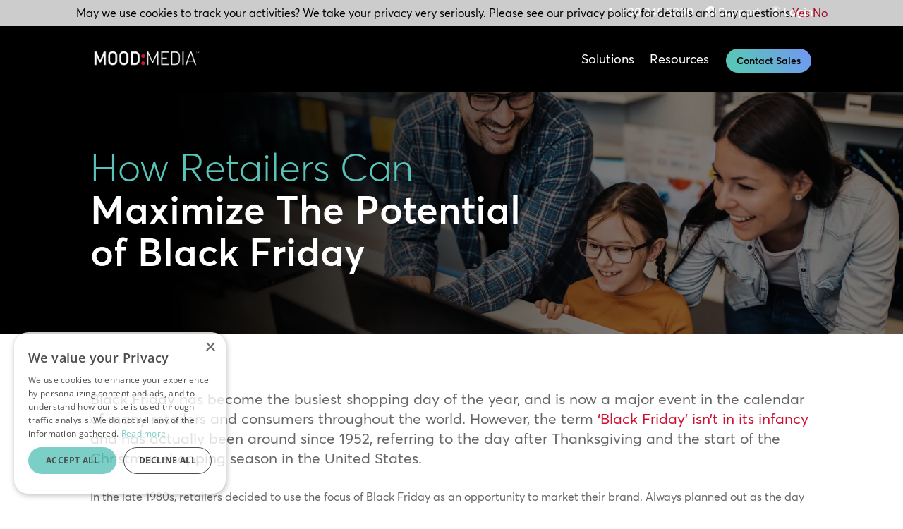

--- FILE ---
content_type: text/html; charset=UTF-8
request_url: https://us.moodmedia.com/blog/industry-lens/how-retailers-can-maximize-the-potential-of-black-friday/
body_size: 25089
content:
<!DOCTYPE html><html lang="en-US"><head><link rel="alternate" href="https://us.moodmedia.com/blog/industry-lens/how-retailers-can-maximize-the-potential-of-black-friday/" hreflang="en-us" /><link rel="alternate" href="https://moodmedia.com/gb/" hreflang="en-GB" /><link rel="alternate" href="https://us.moodmedia.com/blog/industry-lens/how-retailers-can-maximize-the-potential-of-black-friday/" hreflang="en" /><link rel="alternate" href="https://us.moodmedia.com/blog/industry-lens/how-retailers-can-maximize-the-potential-of-black-friday/" hreflang="x-default" /><meta charset="UTF-8" /><meta http-equiv="X-UA-Compatible" content="IE=edge"><link rel="pingback" href="https://us.moodmedia.com/xmlrpc.php" /> <!--[if lt IE 9]> <script src="https://us.moodmedia.com/wp-content/themes/Divi/js/html5.js" type="text/javascript"></script> <![endif]--> <script type="text/javascript">document.documentElement.className = 'js';</script> <link rel="preconnect" href="https://fonts.gstatic.com" crossorigin /><meta name='robots' content='index, follow, max-image-preview:large, max-snippet:-1, max-video-preview:-1' />  <script type="text/javascript">let jqueryParams=[],jQuery=function(r){return jqueryParams=[...jqueryParams,r],jQuery},$=function(r){return jqueryParams=[...jqueryParams,r],$};window.jQuery=jQuery,window.$=jQuery;let customHeadScripts=!1;jQuery.fn=jQuery.prototype={},$.fn=jQuery.prototype={},jQuery.noConflict=function(r){if(window.jQuery)return jQuery=window.jQuery,$=window.jQuery,customHeadScripts=!0,jQuery.noConflict},jQuery.ready=function(r){jqueryParams=[...jqueryParams,r]},$.ready=function(r){jqueryParams=[...jqueryParams,r]},jQuery.load=function(r){jqueryParams=[...jqueryParams,r]},$.load=function(r){jqueryParams=[...jqueryParams,r]},jQuery.fn.ready=function(r){jqueryParams=[...jqueryParams,r]},$.fn.ready=function(r){jqueryParams=[...jqueryParams,r]};</script> <link media="all" href="https://us.moodmedia.com/wp-content/cache/autoptimize/css/autoptimize_baea467786ce5f8ae579545d9c53a169.css" rel="stylesheet"><title>How Retailers Can Maximize The Potential of Black Friday | Mood Media</title><meta name="description" content="It&#039;s the biggest shopping day of the year, but how do you cut above the noise during Black Friday? Maximize the opportunity with a compelling customer journey." /><link rel="canonical" href="https://us.moodmedia.com/blog/industry-lens/how-retailers-can-maximize-the-potential-of-black-friday/" /><meta property="og:locale" content="en_US" /><meta property="og:type" content="article" /><meta property="og:title" content="How Retailers Can Maximize The Potential of Black Friday" /><meta property="og:description" content="Connecting people and brands to shape perceptions, influence behaviors and prove business results." /><meta property="og:url" content="https://us.moodmedia.com/blog/industry-lens/how-retailers-can-maximize-the-potential-of-black-friday/" /><meta property="og:site_name" content="Mood Media" /><meta property="article:published_time" content="2023-11-17T15:07:34+00:00" /><meta property="article:modified_time" content="2023-11-17T15:07:38+00:00" /><meta property="og:image" content="https://us.moodmedia.com/wp-content/uploads/2023/11/black-friday-ft.jpg" /><meta property="og:image:width" content="1000" /><meta property="og:image:height" content="628" /><meta property="og:image:type" content="image/jpeg" /><meta name="author" content="Brad Bond" /><meta name="twitter:card" content="summary_large_image" /><meta name="twitter:label1" content="Written by" /><meta name="twitter:data1" content="Brad Bond" /> <script type="application/ld+json" class="yoast-schema-graph">{"@context":"https://schema.org","@graph":[{"@type":"Article","@id":"https://us.moodmedia.com/blog/industry-lens/how-retailers-can-maximize-the-potential-of-black-friday/#article","isPartOf":{"@id":"https://us.moodmedia.com/blog/industry-lens/how-retailers-can-maximize-the-potential-of-black-friday/"},"author":{"name":"Brad Bond","@id":"https://us.moodmedia.com/#/schema/person/2c1d5d948a4c2afc406923edc1c7827d"},"headline":"How Retailers Can Maximize The Potential of Black Friday","datePublished":"2023-11-17T15:07:34+00:00","dateModified":"2023-11-17T15:07:38+00:00","mainEntityOfPage":{"@id":"https://us.moodmedia.com/blog/industry-lens/how-retailers-can-maximize-the-potential-of-black-friday/"},"wordCount":2254,"publisher":{"@id":"https://us.moodmedia.com/#organization"},"image":{"@id":"https://us.moodmedia.com/blog/industry-lens/how-retailers-can-maximize-the-potential-of-black-friday/#primaryimage"},"thumbnailUrl":"https://us.moodmedia.com/wp-content/uploads/2023/11/black-friday-ft.jpg","articleSection":["Blog","Industry Lens"],"inLanguage":"en-US"},{"@type":"WebPage","@id":"https://us.moodmedia.com/blog/industry-lens/how-retailers-can-maximize-the-potential-of-black-friday/","url":"https://us.moodmedia.com/blog/industry-lens/how-retailers-can-maximize-the-potential-of-black-friday/","name":"How Retailers Can Maximize The Potential of Black Friday | Mood Media","isPartOf":{"@id":"https://us.moodmedia.com/#website"},"primaryImageOfPage":{"@id":"https://us.moodmedia.com/blog/industry-lens/how-retailers-can-maximize-the-potential-of-black-friday/#primaryimage"},"image":{"@id":"https://us.moodmedia.com/blog/industry-lens/how-retailers-can-maximize-the-potential-of-black-friday/#primaryimage"},"thumbnailUrl":"https://us.moodmedia.com/wp-content/uploads/2023/11/black-friday-ft.jpg","datePublished":"2023-11-17T15:07:34+00:00","dateModified":"2023-11-17T15:07:38+00:00","description":"It's the biggest shopping day of the year, but how do you cut above the noise during Black Friday? Maximize the opportunity with a compelling customer journey.","breadcrumb":{"@id":"https://us.moodmedia.com/blog/industry-lens/how-retailers-can-maximize-the-potential-of-black-friday/#breadcrumb"},"inLanguage":"en-US","potentialAction":[{"@type":"ReadAction","target":["https://us.moodmedia.com/blog/industry-lens/how-retailers-can-maximize-the-potential-of-black-friday/"]}]},{"@type":"ImageObject","inLanguage":"en-US","@id":"https://us.moodmedia.com/blog/industry-lens/how-retailers-can-maximize-the-potential-of-black-friday/#primaryimage","url":"https://us.moodmedia.com/wp-content/uploads/2023/11/black-friday-ft.jpg","contentUrl":"https://us.moodmedia.com/wp-content/uploads/2023/11/black-friday-ft.jpg","width":1000,"height":628},{"@type":"BreadcrumbList","@id":"https://us.moodmedia.com/blog/industry-lens/how-retailers-can-maximize-the-potential-of-black-friday/#breadcrumb","itemListElement":[{"@type":"ListItem","position":1,"name":"Home","item":"https://us.moodmedia.com/"},{"@type":"ListItem","position":2,"name":"How Retailers Can Maximize The Potential of Black Friday"}]},{"@type":"WebSite","@id":"https://us.moodmedia.com/#website","url":"https://us.moodmedia.com/","name":"Mood Media","description":"","publisher":{"@id":"https://us.moodmedia.com/#organization"},"potentialAction":[{"@type":"SearchAction","target":{"@type":"EntryPoint","urlTemplate":"https://us.moodmedia.com/?s={search_term_string}"},"query-input":{"@type":"PropertyValueSpecification","valueRequired":true,"valueName":"search_term_string"}}],"inLanguage":"en-US"},{"@type":"Organization","@id":"https://us.moodmedia.com/#organization","name":"Mood Media","url":"https://us.moodmedia.com/","logo":{"@type":"ImageObject","inLanguage":"en-US","@id":"https://us.moodmedia.com/#/schema/logo/image/","url":"https://us.moodmedia.com/wp-content/uploads/2018/10/logo.png","contentUrl":"https://us.moodmedia.com/wp-content/uploads/2018/10/logo.png","width":151,"height":43,"caption":"Mood Media"},"image":{"@id":"https://us.moodmedia.com/#/schema/logo/image/"}},{"@type":"Person","@id":"https://us.moodmedia.com/#/schema/person/2c1d5d948a4c2afc406923edc1c7827d","name":"Brad Bond","image":{"@type":"ImageObject","inLanguage":"en-US","@id":"https://us.moodmedia.com/#/schema/person/image/","url":"https://secure.gravatar.com/avatar/6674de3daef3ee4922ab97ff2a1a95c1d092443e6429ddaefc6f7733cf14e99c?s=96&d=mm&r=g","contentUrl":"https://secure.gravatar.com/avatar/6674de3daef3ee4922ab97ff2a1a95c1d092443e6429ddaefc6f7733cf14e99c?s=96&d=mm&r=g","caption":"Brad Bond"},"sameAs":["https://us.moodmedia.com"]}]}</script> <link href='https://sp-ao.shortpixel.ai' rel='preconnect' /><link rel="alternate" type="application/rss+xml" title="Mood Media &raquo; Feed" href="https://us.moodmedia.com/feed/" /><link rel="alternate" type="application/rss+xml" title="Mood Media &raquo; Comments Feed" href="https://us.moodmedia.com/comments/feed/" /><link rel="alternate" type="application/rss+xml" title="Mood Media &raquo; How Retailers Can Maximize The Potential of Black Friday Comments Feed" href="https://us.moodmedia.com/blog/industry-lens/how-retailers-can-maximize-the-potential-of-black-friday/feed/" /><link rel="alternate" title="oEmbed (JSON)" type="application/json+oembed" href="https://us.moodmedia.com/wp-json/oembed/1.0/embed?url=https%3A%2F%2Fus.moodmedia.com%2Fblog%2Findustry-lens%2Fhow-retailers-can-maximize-the-potential-of-black-friday%2F" /><link rel="alternate" title="oEmbed (XML)" type="text/xml+oembed" href="https://us.moodmedia.com/wp-json/oembed/1.0/embed?url=https%3A%2F%2Fus.moodmedia.com%2Fblog%2Findustry-lens%2Fhow-retailers-can-maximize-the-potential-of-black-friday%2F&#038;format=xml" /><meta content="Mood Media 2020 v.5.0" name="generator"/> <script type="text/javascript" src="https://us.moodmedia.com/wp-includes/js/jquery/jquery.min.js?ver=3.7.1" id="jquery-core-js"></script> <script type="text/javascript" src="https://us.moodmedia.com/wp-includes/js/jquery/jquery-migrate.min.js?ver=3.4.1" id="jquery-migrate-js"></script> <script type="text/javascript" id="jquery-js-after">jqueryParams.length&&$.each(jqueryParams,function(e,r){if("function"==typeof r){var n=String(r);n.replace("$","jQuery");var a=new Function("return "+n)();$(document).ready(a)}});
//# sourceURL=jquery-js-after</script> <script type="text/javascript" src="https://us.moodmedia.com/wp-content/cache/autoptimize/js/autoptimize_single_e0c122ae05afa1674e94d0c58dfa8249.js?ver=6.9" id="js.cookie-js"></script> <script type="text/javascript" id="handl-utm-grabber-js-extra">var handl_utm = [];
var handl_utm_all_params = ["utm_source","utm_medium","utm_term","utm_content","utm_campaign","first_utm_source","first_utm_medium","first_utm_term","first_utm_content","first_utm_campaign","fbclid","msclkid","gclid","wbraid","gbraid","handl_original_ref","handl_landing_page","handl_landing_page_base","handl_ip","handl_ref","handl_url","handl_ref_domain","handl_url_base","gaclientid","organic_source","organic_source_str","user_agent","traffic_source","first_traffic_source","handlID","_fbc","_fbp"];
var handl_utm_cookie_duration = ["90","1"];
var handl_utm_append_params = ["utm_source","utm_medium","utm_term","utm_content","utm_campaign","gclid"];
var handl_utm_first_touch_params = ["utm_source","utm_medium","utm_term","utm_content","utm_campaign"];
var handl_utm_session_cookies = {"enabled":"0"};
var handl_ajax = {"ajax_url":"https://us.moodmedia.com/wp-admin/admin-ajax.php","fb_capi_enabled":"0","require_third_party_consent":""};
var handl_utm_custom_params = [];
var handl_utm_dyo_logic = [];
var handl_utm_predefined = [];
//# sourceURL=handl-utm-grabber-js-extra</script> <script type="text/javascript" src="https://us.moodmedia.com/wp-content/cache/autoptimize/js/autoptimize_single_43e42eff4f4733713063f894fcbd132c.js?ver=6.9" id="handl-utm-grabber-js"></script> <link rel="https://api.w.org/" href="https://us.moodmedia.com/wp-json/" /><link rel="alternate" title="JSON" type="application/json" href="https://us.moodmedia.com/wp-json/wp/v2/posts/45831" /><link rel="EditURI" type="application/rsd+xml" title="RSD" href="https://us.moodmedia.com/xmlrpc.php?rsd" /><meta name="generator" content="WordPress 6.9" /><link rel='shortlink' href='https://us.moodmedia.com/?p=45831' />  <script>"use strict";

!function() {
  var t = window.driftt = window.drift = window.driftt || [];
  if (!t.init) {
    if (t.invoked) return void (window.console && console.error && console.error("Drift snippet included twice."));
    t.invoked = !0, t.methods = [ "identify", "config", "track", "reset", "debug", "show", "ping", "page", "hide", "off", "on" ], 
    t.factory = function(e) {
      return function() {
        var n = Array.prototype.slice.call(arguments);
        return n.unshift(e), t.push(n), t;
      };
    }, t.methods.forEach(function(e) {
      t[e] = t.factory(e);
    }), t.load = function(t) {
      var e = 3e5, n = Math.ceil(new Date() / e) * e, o = document.createElement("script");
      o.type = "text/javascript", o.async = !0, o.crossorigin = "anonymous", o.src = "https://js.driftt.com/include/" + n + "/" + t + ".js";
      var i = document.getElementsByTagName("script")[0];
      i.parentNode.insertBefore(o, i);
    };
  }
}();
drift.SNIPPET_VERSION = '0.3.1';
window.drift_init_options = { loadType: 'ON_INTERACTIVE' }
drift.load('tg9puaix4gkr');</script> <meta name="viewport" content="width=device-width, initial-scale=1.0, maximum-scale=1.0, user-scalable=0" /> <script>(function(a,s,y,n,c,h,i,d,e){s.className+=' '+y;
h.end=i=function(){s.className=s.className.replace(RegExp(' ?'+y),'')};
(a[n]=a[n]||[]).hide=h;setTimeout(function(){i();h.end=null},c);
})(window,document.documentElement,'async-hide','dataLayer',4000,{'GTM-TRGPPTK':true});</script>  <script>(function(w,d,s,l,i){w[l]=w[l]||[];w[l].push({'gtm.start':
new Date().getTime(),event:'gtm.js'});var f=d.getElementsByTagName(s)[0],
j=d.createElement(s),dl=l!='dataLayer'?'&l='+l:'';j.async=true;j.src=
'https://www.googletagmanager.com/gtm.js?id='+i+dl;f.parentNode.insertBefore(j,f);
})(window,document,'script','dataLayer','GTM-TRGPPTK');</script> <meta name="facebook-domain-verification" content="zdnesi7jyzmqhfi1aa1an3h0yytrem">  <script >jQuery(function($) {
        $(document).ready(function() {
            $("body ul.et_mobile_menu li.menu-item-has-children, body ul.et_mobile_menu  li.page_item_has_children").append('<a href="#" class="mobile-toggle"></a>');
            $('ul.et_mobile_menu li.menu-item-has-children .mobile-toggle, ul.et_mobile_menu li.page_item_has_children .mobile-toggle').click(function(event) {
                event.preventDefault();
                $(this).parent('li').toggleClass('dt-open');
                $(this).parent('li').find('ul.children').first().toggleClass('visible');
                $(this).parent('li').find('ul.sub-menu').first().toggleClass('visible');
            });
            iconFINAL = 'P';
            $('body ul.et_mobile_menu li.menu-item-has-children, body ul.et_mobile_menu li.page_item_has_children').attr('data-icon', iconFINAL);
            $('.mobile-toggle').on('mouseover', function() {
                $(this).parent().addClass('is-hover');
            }).on('mouseout', function() {
                $(this).parent().removeClass('is-hover');
            })
        });
    });</script> <link rel="icon" href="https://sp-ao.shortpixel.ai/client/to_webp,q_glossy,ret_img,w_32,h_32/https://us.moodmedia.com/wp-content/uploads/2024/10/cropped-2024-Favicon-1-32x32.png" sizes="32x32" /><link rel="icon" href="https://sp-ao.shortpixel.ai/client/to_webp,q_glossy,ret_img,w_192,h_192/https://us.moodmedia.com/wp-content/uploads/2024/10/cropped-2024-Favicon-1-192x192.png" sizes="192x192" /><link rel="apple-touch-icon" href="https://sp-ao.shortpixel.ai/client/to_webp,q_glossy,ret_img,w_180,h_180/https://us.moodmedia.com/wp-content/uploads/2024/10/cropped-2024-Favicon-1-180x180.png" /><meta name="msapplication-TileImage" content="https://us.moodmedia.com/wp-content/uploads/2024/10/cropped-2024-Favicon-1-270x270.png" /></head><body class="wp-singular post-template-default single single-post postid-45831 single-format-standard wp-theme-Divi wp-child-theme-moodmedia2020 et-tb-has-template et-tb-has-header et-tb-has-footer et_pb_button_helper_class et_cover_background et_pb_gutter osx et_pb_gutters3 et_pb_pagebuilder_layout et_full_width_page et_divi_theme et-db"><div id="page-container"><div id="et-boc" class="et-boc"><header class="et-l et-l--header"><div class="et_builder_inner_content et_pb_gutters3"><div class="et_pb_section et_pb_section_0_tb_header et_section_regular" ><div class="et_pb_row et_pb_row_0_tb_header"><div class="et_pb_column et_pb_column_4_4 et_pb_column_0_tb_header  et_pb_css_mix_blend_mode_passthrough et-last-child"><div class="et_pb_module et_pb_text et_pb_text_0_tb_header  et_pb_text_align_left et_pb_bg_layout_light"><div class="et_pb_text_inner"><div id="top-header" class="" style="background:#000 !important;"><div class="container clearfix"><div id="et-info"> <span id="et-info-phone" class="mm-phone-top">800 345.5000</span> <span><img decoding="async" src="https://sp-ao.shortpixel.ai/client/to_webp,q_glossy,ret_img/https://us.moodmedia.com/wp-content/uploads/2022/03/support-icon.webp" class="topsuploginicon"><a href="https://support.moodmedia.com/?utm_source=us_dot&amp;utm_medium=web&amp;utm_campaign=client_portal&amp;utm_content=master_nav" style="color:#fff !important;">Support</a></span> <span style="padding-left:10px;"><noscript><img decoding="async" src="https://sp-ao.shortpixel.ai/client/to_webp,q_glossy,ret_img/https://us.moodmedia.com/wp-content/uploads/2022/03/login-gear-icon.webp" class="topsuploginicon" /></noscript><img decoding="async" src="https://sp-ao.shortpixel.ai/client/to_webp,q_glossy,ret_img/https://us.moodmedia.com/wp-content/uploads/2022/03/login-gear-icon.webp" data-src="https://sp-ao.shortpixel.ai/client/to_webp,q_glossy,ret_img/https://us.moodmedia.com/wp-content/uploads/2022/03/login-gear-icon.webp" class="topsuploginicon lazyloaded"><a href="https://us.moodmedia.com/client-login/" style="color:#fff !important;">Login</a></span></div><div id="et-secondary-menu"><div class="et_duplicate_social_icons"></div></div></div></div></div></div></div></div></div><div class="et_pb_section et_pb_section_1_tb_header et_pb_sticky_module et_pb_with_background et_section_regular et_pb_section--with-menu" ><div class="et_pb_row et_pb_row_1_tb_header et_pb_row--with-menu"><div class="et_pb_column et_pb_column_1_3 et_pb_column_1_tb_header  et_pb_css_mix_blend_mode_passthrough"><div class="et_pb_module et_pb_image et_pb_image_0_tb_header"> <a href="https://us.moodmedia.com/"><span class="et_pb_image_wrap "><noscript><img decoding="async" width="400" height="115" src="https://sp-ao.shortpixel.ai/client/to_webp,q_glossy,ret_img,w_400,h_115/https://us.moodmedia.com/wp-content/uploads/2024/08/mood-media-logo-400-w.webp" alt="" title="mood-media-logo-400-w" srcset="https://sp-ao.shortpixel.ai/client/to_webp,q_glossy,ret_img,w_400/https://us.moodmedia.com/wp-content/uploads/2024/08/mood-media-logo-400-w.webp 400w, https://sp-ao.shortpixel.ai/client/to_webp,q_glossy,ret_img,w_300/https://us.moodmedia.com/wp-content/uploads/2024/08/mood-media-logo-400-w-300x86.webp 300w" sizes="(max-width: 400px) 100vw, 400px" class="wp-image-49639" /></noscript><img decoding="async" width="400" height="115" src='data:image/svg+xml,%3Csvg%20xmlns=%22http://www.w3.org/2000/svg%22%20viewBox=%220%200%20400%20115%22%3E%3C/svg%3E' data-src="https://sp-ao.shortpixel.ai/client/to_webp,q_glossy,ret_img,w_400,h_115/https://us.moodmedia.com/wp-content/uploads/2024/08/mood-media-logo-400-w.webp" alt="" title="mood-media-logo-400-w" data-srcset="https://sp-ao.shortpixel.ai/client/to_webp,q_glossy,ret_img,w_400/https://us.moodmedia.com/wp-content/uploads/2024/08/mood-media-logo-400-w.webp 400w, https://sp-ao.shortpixel.ai/client/to_webp,q_glossy,ret_img,w_300/https://us.moodmedia.com/wp-content/uploads/2024/08/mood-media-logo-400-w-300x86.webp 300w" data-sizes="(max-width: 400px) 100vw, 400px" class="lazyload wp-image-49639" /></span></a></div></div><div class="et_pb_column et_pb_column_2_3 et_pb_column_2_tb_header  et_pb_css_mix_blend_mode_passthrough et-last-child et_pb_column--with-menu"><div class="et_pb_with_border et_pb_module et_pb_menu et_pb_menu_0_tb_header et_pb_bg_layout_light  et_pb_text_align_right et_dropdown_animation_fade et_pb_menu--without-logo et_pb_menu--style-left_aligned"><div class="et_pb_menu_inner_container clearfix"><div class="et_pb_menu__wrap"><div class="et_pb_menu__menu"><nav class="et-menu-nav"><ul id="menu-mega-menu" class="et-menu nav"><li id="menu-item-58802" class="mm-product et_pb_menu_page_id-58802 menu-item menu-item-type-custom menu-item-object-custom menu-item-58802"><a>Solutions</a></li><li id="menu-item-58803" class="mm-resources et_pb_menu_page_id-58803 menu-item menu-item-type-custom menu-item-object-custom menu-item-58803"><a>Resources</a></li><li id="menu-item-63702" class="lightbox-trigger-ctamain et_pb_menu_page_id-63702 menu-item menu-item-type-custom menu-item-object-custom menu-item-63702"><a href="#">Contact Sales</a></li><li id="menu-item-63947" class="et_pb_menu_page_id-63947 menu-item menu-item-type-custom menu-item-object-custom menu-item-63947"><a href="https://us.moodmedia.com/shop/">Music for Small Business</a></li></ul></nav></div><div class="et_mobile_nav_menu"><div class="mobile_nav closed"> <span class="mobile_menu_bar"></span></div></div></div></div></div><div class="et_pb_module et_pb_code et_pb_code_0_tb_header"><div class="et_pb_code_inner"><script>// Wait until the document is fully loaded before running the script
        $(document).ready(function() {
            
            // --- Auto-hide Handlers ---
            $('.mm-product-sub').hide();
            $('.mm-resources-sub').hide();
            $('.mm-help-sub').hide();
			$('.mm-product-global-retail-bespoke, .mm-product-global-retail-ds, .mm-product-global-retail-music, .mm-product-global-retail-av, .mm-product-global-retail-mess, .mm-product-global-retail-ms, .mm-product-global-retail-scent, .mm-product-global-retail-rm, .mm-product-global-qsr-bespoke, .mm-product-global-qsr-ds, .mm-product-global-qsr-music, .mm-product-global-qsr-av, .mm-product-global-qsr-mess, .mm-product-global-qsr-ms, .mm-product-global-qsr-scent, .mm-product-global-qsr-rm, .mm-product-smb-musiclinks, .mm-product-smb-avlinks, .mm-product-smb-scentlinks, .mm-product-smb-messlinks, .mm-product-smb-mslinks, .mm-product-global-retail, .mm-product-global-qsr, .mm-product-global-automotive, .mm-product-global-cstore, .mm-product-global-financial, .mm-product-global-fitness, .mm-product-global-grocery, .mm-product-global-healthcare, .mm-product-global-hospitality, .mm-product-global-restaurant, .mm-product-global-salonspa, .mm-product-global-retail-dslinks, .mm-product-global-retail-musiclinks, .mm-product-global-retail-avlinks, .mm-product-global-retail-messlinks, .mm-product-global-retail-mslinks, .mm-product-global-retail-scentlinks, .mm-product-global-qsr-dslinks, .mm-product-global-qsr-musiclinks, .mm-product-global-qsr-avlinks, .mm-product-global-qsr-messlinks, .mm-product-global-qsr-mslinks, .mm-product-global-qsr-scentlinks, .mm-product-fran-ds, .mm-product-fran-music, .mm-product-fran-av, .mm-product-fran-mess, .mm-product-fran-as, .mm-product-fran-ms, .mm-product-fran-scent, .mm-product-fran-dslinks, .mm-product-fran-musiclinks, .mm-product-fran-avlinks, .mm-product-fran-scentlinks, .mm-product-fran-messlinks, .mm-product-fran-mslinks').hide();
			//$('.mm-sub-global').children().hide();
			//$('.mm-sub-fran').children().hide();
          
            
          
						
            // The .mm-smb hover handler was removed as requested.

            // --- Handler for .mm-product (CLICK TOGGLE - ACCORDION LOGIC) ---
            $('.mm-product').on('click', function() {
                // 1. Close and remove border class from others (TIMING CHANGED TO 0)
                $('.mm-resources').removeClass('mm-product-clicked');
                $('.mm-resources-sub').stop(true, true).slideUp(0);

                $('.mm-support').removeClass('mm-product-clicked');
                $('.mm-help-sub').stop(true, true).slideUp(0);

                // 2. Toggle current item (Opening is 0ms)
                $(this).toggleClass('mm-product-clicked');
                $('.mm-product-sub').stop(true, true).slideToggle(0);
            });
          
        

            // --- Handler for .mm-resources (CLICK TOGGLE - ACCORDION LOGIC) ---
            $('.mm-resources').on('click', function() {
                // 1. Close and remove border class from others (TIMING CHANGED TO 0)
                $('.mm-product').removeClass('mm-product-clicked');
                $('.mm-product-sub').stop(true, true).slideUp(0);

                $('.mm-support').removeClass('mm-product-clicked');
                $('.mm-help-sub').stop(true, true).slideUp(0);

                // 2. Toggle current item (Opening is 0ms)
                $(this).toggleClass('mm-product-clicked');
                $('.mm-resources-sub').stop(true, true).slideToggle(0);
            });

            // --- Handler for .mm-support (CLICK TOGGLE - ACCORDION LOGIC) ---
            $('.mm-support').on('click', function() {
                // 1. Close and remove border class from others (TIMING IS 0)
                $('.mm-product').removeClass('mm-product-clicked');
                $('.mm-product-sub').stop(true, true).slideUp(0);

                $('.mm-resources').removeClass('mm-product-clicked');
                $('.mm-resources-sub').stop(true, true).slideUp(0);

                // 2. Toggle current item (Opening is 0ms)
                $(this).toggleClass('mm-product-clicked');
                $('.mm-help-sub').stop(true, true).slideToggle(0);
            });			
			
			// --- SMB Sub Menu show/hide Global/Franchise Items ---
			$('.mm-sub-smb').on('click', function() {
				$('.mm-product-smb-ds, .mm-product-smb-music, .mm-product-smb-av, .mm-product-smb-mess, .mm-product-smb-as, .mm-product-smb-ms, .mm-product-smb-scent').show();
				$('.mm-product-global-retail-ds, .mm-product-global-retail-music, .mm-product-global-retail-av, .mm-product-global-retail-mess, .mm-product-global-retail-as, .mm-product-global-retail-bespoke, .mm-product-global-retail-ms, .mm-product-global-retail-scent, .mm-product-global-retail-rm, .mm-product-global-retail, .mm-product-global-qsr, .mm-product-global-qsr-ds, .mm-product-global-qsr-music, .mm-product-global-qsr-av, .mm-product-global-qsr-mess, .mm-product-global-qsr-as, .mm-product-global-qsr-bespoke, .mm-product-global-qsr-ms, .mm-product-global-qsr-scent,  .mm-product-global-qsr-rm, .mm-product-global-dslinks, .mm-product-smb-musiclinks, .mm-product-smb-avlinks, .mm-product-smb-scentlinks, .mm-product-smb-messlinks, .mm-product-smb-mslinks, .mm-product-global-retail, .mm-product-global-automotive, .mm-product-global-cstore, .mm-product-global-financial, .mm-product-global-fitness, .mm-product-global-grocery, .mm-product-global-healthcare, .mm-product-global-hospitality, .mm-product-global-restaurant, .mm-product-global-salonspa, .mm-product-global-qsr-dslinks, .mm-product-global-qsr-musiclinks, .mm-product-global-qsr-avlinks, .mm-product-global-qsr-messlinks, .mm-product-global-qsr-mslinks, .mm-product-global-qsr-scentlinks, .mm-product-global-retail-dslinks, .mm-product-global-retail-musiclinks, .mm-product-global-retail-avlinks, .mm-product-global-retail-messlinks, .mm-product-global-retail-mslinks, .mm-product-global-retail-scentlinks, .mm-product-fran-ds, .mm-product-fran-music, .mm-product-fran-av, .mm-product-fran-mess, .mm-product-fran-as, .mm-product-fran-ms, .mm-product-fran-scent, .mm-product-fran-rm, .mm-product-fran-dslinks, .mm-product-fran-musiclinks, .mm-product-fran-messlinks, .mm-product-fran-avlinks, .mm-product-fran-scentlinks, .mm-product-fran-mslinks, .mm-product-global-rm, .mm-product-smb-dslinks, .mm-product-smb-rm').hide();
			});
			
				// --- Show DS links on DS click ---
				$('.mm-product-smb-ds').on('click', function() {
				$('.mm-product-smb-dslinks').show();
				$('.mm-product-smb-musiclinks, .mm-product-smb-avlinks, .mm-product-smb-scentlinks, .mm-product-smb-messlinks, .mm-product-smb-mslinks').hide();	
			});
			
				// --- Show Music links on Music click ---
				$('.mm-product-smb-music').on('click', function() {
				$('.mm-product-smb-musiclinks').show();
				$('.mm-product-smb-dslinks, .mm-product-smb-avlinks, .mm-product-smb-scentlinks, .mm-product-smb-messlinks, .mm-product-smb-mslinks').hide();	
			});
			
				// --- Show messaging links on messaging click ---
				$('.mm-product-smb-mess').on('click', function() {
				$('.mm-product-smb-messlinks').show();
				$('.mm-product-smb-dslinks, .mm-product-smb-avlinks, .mm-product-smb-scentlinks, .mm-product-smb-musiclinks, .mm-product-smb-mslinks').hide();				
			});
			
				// --- Show Audiovisual links on Audiovisual click ---
				$('.mm-product-smb-av').on('click', function() {
				$('.mm-product-smb-avlinks').show();
				$('.mm-product-smb-dslinks, .mm-product-smb-musiclinks, .mm-product-smb-scentlinks, .mm-product-smb-messlinks, .mm-product-smb-mslinks').hide();			
			});
			
				// --- Show Managed Services links on Managed Services click ---
				$('.mm-product-smb-ms').on('click', function() {
				$('.mm-product-smb-mslinks').show();
				$('.mm-product-smb-dslinks, .mm-product-smb-avlinks, .mm-product-smb-scentlinks, .mm-product-smb-messlinks, .mm-product-smb-musiclinks').hide();	
			});
			
				// --- Show Scent links on Scent click ---
				$('.mm-product-smb-scent').on('click', function() {
				$('.mm-product-smb-scentlinks').show();
				$('.mm-product-smb-dslinks, .mm-product-smb-avlinks, .mm-product-smb-mslinks, .mm-product-smb-messlinks, .mm-product-smb-musiclinks').hide();		
			});
			
			// --- Global Sub Menu show/hide SMB Items ---
			$('.mm-sub-global').on('click', function() {
				$('.mm-product-smb-ds, .mm-product-smb-music, .mm-product-smb-av, .mm-product-smb-mess, .mm-product-smb-as, .mm-product-smb-ms, .mm-product-smb-scent, .mm-product-smb-rm, .mm-product-smb-dslinks, .mm-product-global-dslinks, .mm-product-smb-musiclinks, .mm-product-smb-avlinks, .mm-product-smb-scentlinks, .mm-product-smb-messlinks, .mm-product-smb-mslinks,  .mm-product-global-qsr-dslinks, .mm-product-fran-ds, .mm-product-fran-music, .mm-product-fran-av, .mm-product-fran-mess, .mm-product-fran-as, .mm-product-fran-ms, .mm-product-fran-scent, .mm-product-fran-rm, .mm-product-fran-dslinks, .mm-product-fran-musiclinks, .mm-product-fran-messlinks, .mm-product-fran-avlinks, .mm-product-fran-scentlinks, .mm-product-fran-mslinks, .mm-product-smb-musiclinks, .mm-product-smb-avlinks, .mm-product-smb-scentlinks, .mm-product-smb-messlinks, .mm-product-smb-mslinks, .mm-product-global-qsr-music, .mm-product-global-qsr-mess, .mm-product-global-qsr-ds, .mm-product-global-qsr-av, .mm-product-global-qsr-ms, .mm-product-global-qsr-scent, .mm-product-global-qsr-bespoke').hide();
				$('.mm-product-global-retail-ds, .mm-product-global-retail-music, .mm-product-global-retail-av, .mm-product-global-retail-mess, .mm-product-global-retail-as, .mm-product-global-retail-bespoke, .mm-product-global-retail-ms, .mm-product-global-retail-scent, .mm-product-global-retail-rm, .mm-product-global-retail, .mm-product-global-qsr, .mm-product-global-automotive, .mm-product-global-cstore, .mm-product-global-financial, .mm-product-global-fitness, .mm-product-global-grocery, .mm-product-global-healthcare, .mm-product-global-hospitality, .mm-product-global-restaurant, .mm-product-global-salonspa, .mm-product-global-other, .mm-product-global-rm').show();					
			});
			
			// --- Show Retail Solutions on Retail Inudstry click and hide the QSR & Other Category Links ---
				$('.mm-product-global-retail').on('click', function() {
				$('.mm-product-global-retail-ds, .mm-product-global-retail-music, .mm-product-global-retail-mess, .mm-product-global-retail-ms, .mm-product-global-retail-av, .mm-product-global-retail-ms, .mm-product-global-retail-scent, .mm-product-global-retail-bespoke, .mm-product-global-rm').show();
				$('.mm-product-global-qsr-dslinks, .mm-product-global-qsr-musiclinks, .mm-product-global-qsr-avlinks, .mm-product-global-qsr-scentlinks, .mm-product-global-qsr-messlinks, .mm-product-global-qsr-mslinks, .mm-product-global-qsr-ds, .mm-product-global-qsr-music, .mm-product-global-qsr-as, .mm-product-global-qsr-av, .mm-product-global-qsr-mess, .mm-product-global-qsr-scent, .mm-product-global-qsr-ms, .mm-product-global-qsr-rm, .mm-product-global-qsr-bespoke').hide();	
			});
			
			// --- Show QSR Solutions on QSR Inudstry click and hide the Retail & Other Category Links ---
				$('.mm-product-global-qsr').on('click', function() {
				$('.mm-product-global-qsr-ds, .mm-product-global-qsr-music, .mm-product-global-qsr-mess, .mm-product-global-qsr-ms, .mm-product-global-qsr-av, .mm-product-global-qsr-ms, .mm-product-global-qsr-scent, .mm-product-global-qsr-bespoke').show();
				$('.mm-product-global-retail-dslinks, .mm-product-global-retail-musiclinks, .mm-product-global-retail-avlinks, .mm-product-global-retail-scentlinks, .mm-product-global-retail-messlinks, .mm-product-global-retail-mslinks, .mm-product-global-retail-ds, .mm-product-global-retail-music, .mm-product-global-retail-as, .mm-product-global-retail-av, .mm-product-global-retail-mess, .mm-product-global-retail-scent, .mm-product-global-retail-ms, .mm-product-global-retail-bespoke, .mm-product-global-rm').hide();	
			});
			
			// --- Show DS links on DS click ---
				$('.mm-product-global-retail-ds').on('click', function() {
				$('.mm-product-global-retail-dslinks').show();
				$('.mm-product-global-retail-musiclinks, .mm-product-global-retail-avlinks, .mm-product-global-retail-scentlinks, .mm-product-global-retail-messlinks, .mm-product-global-retail-mslinks, ').hide();	
			});
			
				// --- Show Music links on Music click ---
				$('.mm-product-global-retail-music').on('click', function() {
				$('.mm-product-global-retail-musiclinks').show();
				$('.mm-product-global-retail-dslinks, .mm-product-global-retail-avlinks, .mm-product-global-retail-scentlinks, .mm-product-global-retail-messlinks, .mm-product-global-retail-mslinks').hide();	
			});
			
				// --- Show messaging links on messaging click ---
				$('.mm-product-global-retail-mess').on('click', function() {
				$('.mm-product-global-retail-messlinks').show();
				$('.mm-product-global-retail-dslinks, .mm-product-global-retail-avlinks, .mm-product-global-retail-scentlinks, .mm-product-global-retail-musiclinks, .mm-product-global-retail-mslinks').hide();				
			});
			
				// --- Show Audiovisual links on Audiovisual click ---
				$('.mm-product-global-retail-av').on('click', function() {
				$('.mm-product-global-retail-avlinks').show();
				$('.mm-product-global-retail-dslinks, .mm-product-global-retail-musiclinks, .mm-product-global-retail-scentlinks, .mm-product-global-retail-messlinks, .mm-product-global-retail-mslinks').hide();			
			});
			
				// --- Show Managed Services links on Managed Services click ---
				$('.mm-product-global-retail-ms').on('click', function() {
				$('.mm-product-global-retail-mslinks').show();
				$('.mm-product-global-retail-dslinks, .mm-product-global-retail-avlinks, .mm-product-global-retail-scentlinks, .mm-product-global-retail-messlinks, .mm-product-global-retail-musiclinks').hide();	
			});
			
				// --- Show Scent links on Scent click ---
				$('.mm-product-global-retail-scent').on('click', function() {
				$('.mm-product-global-retail-scentlinks').show();
				$('.mm-product-global-retail-dslinks, .mm-product-global-retail-avlinks, .mm-product-global-retail-mslinks, .mm-product-global-retail-messlinks, .mm-product-global-retail-musiclinks').hide();		
			});
			
			// --- Show DS links on DS click ---
				$('.mm-product-global-qsr-ds').on('click', function() {
				$('.mm-product-global-qsr-dslinks').show();
				$('.mm-product-global-qsr-musiclinks, .mm-product-global-qsr-avlinks, .mm-product-global-qsr-scentlinks, .mm-product-global-qsr-messlinks, .mm-product-global-qsr-mslinks').hide();	
			});
			
				// --- Show Music links on Music click ---
				$('.mm-product-global-qsr-music').on('click', function() {
				$('.mm-product-global-qsr-musiclinks').show();
				$('.mm-product-global-qsr-dslinks, .mm-product-global-qsr-avlinks, .mm-product-global-qsr-scentlinks, .mm-product-global-qsr-messlinks, .mm-product-global-qsr-mslinks').hide();	
			});
			
				// --- Show messaging links on messaging click ---
				$('.mm-product-global-qsr-mess').on('click', function() {
				$('.mm-product-global-qsr-messlinks').show();
				$('.mm-product-global-qsr-dslinks, .mm-product-global-qsr-avlinks, .mm-product-global-qsr-scentlinks, .mm-product-global-qsr-musiclinks, .mm-product-global-qsr-mslinks').hide();				
			});
			
				// --- Show Audiovisual links on Audiovisual click ---
				$('.mm-product-global-qsr-av').on('click', function() {
				$('.mm-product-global-qsr-avlinks').show();
				$('.mm-product-global-qsr-dslinks, .mm-product-global-qsr-musiclinks, .mm-product-global-qsr-scentlinks, .mm-product-global-qsr-messlinks, .mm-product-global-qsr-mslinks').hide();			
			});
			
				// --- Show Managed Services links on Managed Services click ---
				$('.mm-product-global-qsr-ms').on('click', function() {
				$('.mm-product-global-qsr-mslinks').show();
				$('.mm-product-global-qsr-dslinks, .mm-product-global-qsr-avlinks, .mm-product-global-qsr-scentlinks, .mm-product-global-qsr-messlinks, .mm-product-global-qsr-musiclinks').hide();	
			});
			
				// --- Show Scent links on Scent click ---
				$('.mm-product-global-qsr-scent').on('click', function() {
				$('.mm-product-global-qsr-scentlinks').show();
				$('.mm-product-global-qsr-dslinks, .mm-product-global-qsr-avlinks, .mm-product-global-qsr-mslinks, .mm-product-global-qsr-messlinks, .mm-product-global-qsr-musiclinks').hide();		
			});
			    
        // --- Franchise Sub Menu show/hide Global/SMB Items ---
			$('.mm-sub-fran').on('click', function() {
				$('.mm-product-fran-ds, .mm-product-fran-music, .mm-product-fran-av, .mm-product-fran-mess, .mm-product-fran-as, .mm-product-fran-ms, .mm-product-fran-scent, .mm-product-fran-rm').show();
				$('.mm-product-global-retail-ds, .mm-product-global-retail-music, .mm-product-global-retail-av, .mm-product-global-retail-mess, .mm-product-global-retail-as, .mm-product-global-retail-bespoke, .mm-product-global-retail-ms, .mm-product-global-retail-scent, .mm-product-global-retail-rm, .mm-product-global-retail, .mm-product-global-qsr, .mm-product-global-qsr-ds, .mm-product-global-qsr-music, .mm-product-global-qsr-av, .mm-product-global-qsr-mess, .mm-product-global-qsr-as, .mm-product-global-qsr-bespoke, .mm-product-global-qsr-ms, .mm-product-global-qsr-scent, .mm-product-global-qsr-rm, .mm-product-global-dslinks, .mm-product-fran-musiclinks, .mm-product-fran-avlinks, .mm-product-fran-scentlinks, .mm-product-fran-messlinks, .mm-product-fran-mslinks, .mm-product-global-retail, .mm-product-global-automotive, .mm-product-global-cstore, .mm-product-global-financial, .mm-product-global-fitness, .mm-product-global-grocery, .mm-product-global-healthcare, .mm-product-global-hospitality, .mm-product-global-restaurant, .mm-product-global-salonspa, .mm-product-global-qsr-dslinks, .mm-product-global-qsr-musiclinks, .mm-product-global-qsr-avlinks, .mm-product-global-qsr-messlinks, .mm-product-global-qsr-mslinks, .mm-product-global-qsr-scentlinks, .mm-product-global-retail-dslinks, .mm-product-global-retail-musiclinks, .mm-product-global-retail-avlinks, .mm-product-global-retail-messlinks, .mm-product-global-retail-mslinks, .mm-product-global-retail-scentlinks, .mm-product-smb-ds, .mm-product-smb-music, .mm-product-smb-av, .mm-product-smb-mess, .mm-product-smb-as, .mm-product-smb-ms, .mm-product-smb-scent, .mm-product-smb-rm, .mm-product-smb-dslinks, .mm-product-smb-musiclinks, .mm-product-smb-avlinks, .mm-product-smb-scentlinks, .mm-product-smb-messlinks, .mm-product-smb-mslinks, .mm-product-global-rm, .mm-product-fran-dslinks').hide();
			});
			
				// --- Show DS links on DS click ---
				$('.mm-product-fran-ds').on('click', function() {
				$('.mm-product-fran-dslinks').show();
				$('.mm-product-fran-musiclinks, .mm-product-fran-avlinks, .mm-product-fran-scentlinks, .mm-product-fran-messlinks, .mm-product-fran-mslinks').hide();	
			});
			
				// --- Show Music links on Music click ---
				$('.mm-product-fran-music').on('click', function() {
				$('.mm-product-fran-musiclinks').show();
				$('.mm-product-fran-dslinks, .mm-product-fran-avlinks, .mm-product-fran-scentlinks, .mm-product-fran-messlinks, .mm-product-fran-mslinks').hide();	
			});
			
				// --- Show messaging links on messaging click ---
				$('.mm-product-fran-mess').on('click', function() {
				$('.mm-product-fran-messlinks').show();
				$('.mm-product-fran-dslinks, .mm-product-fran-avlinks, .mm-product-fran-scentlinks, .mm-product-fran-musiclinks, .mm-product-fran-mslinks').hide();				
			});
			
				// --- Show Audiovisual links on Audiovisual click ---
				$('.mm-product-fran-av').on('click', function() {
				$('.mm-product-fran-avlinks').show();
				$('.mm-product-fran-dslinks, .mm-product-fran-musiclinks, .mm-product-fran-scentlinks, .mm-product-fran-messlinks, .mm-product-fran-mslinks').hide();			
			});
			
				// --- Show Managed Services links on Managed Services click ---
				$('.mm-product-fran-ms').on('click', function() {
				$('.mm-product-fran-mslinks').show();
				$('.mm-product-fran-dslinks, .mm-product-fran-avlinks, .mm-product-fran-scentlinks, .mm-product-fran-messlinks, .mm-product-fran-musiclinks').hide();	
			});
			
				// --- Show Scent links on Scent click ---
				$('.mm-product-fran-scent').on('click', function() {
				$('.mm-product-fran-scentlinks').show();
				$('.mm-product-fran-dslinks, .mm-product-fran-avlinks, .mm-product-fran-mslinks, .mm-product-fran-messlinks, .mm-product-fran-musiclinks').hide();		
			});
			
        });
	  
	          $(window).on('load', function() {
    $('.mm-sub-smb').click();
    $('.mm-sub-smb').addClass('mm-sub-select');
              
                 // --- Toggle Background on Segment Selection ---
				$('.mm-sub-smb').on('click', function() {
				$('.mm-sub-smb').addClass('mm-sub-select');
				$('.mm-sub-fran, .mm-sub-global').removeClass('mm-sub-select');		
			});
          
          $('.mm-sub-fran').on('click', function() {
				$('.mm-sub-fran').addClass('mm-sub-select');
				$('.mm-sub-smb, .mm-sub-global').removeClass('mm-sub-select');		
			});
          
          $('.mm-sub-global').on('click', function() {
				$('.mm-sub-global').addClass('mm-sub-select');
				$('.mm-sub-fran, .mm-sub-smb').removeClass('mm-sub-select');		
			});
});</script> </div></div></div></div><div class="et_pb_row et_pb_row_2_tb_header et_pb_row--with-menu"><div class="et_pb_column et_pb_column_4_4 et_pb_column_3_tb_header  et_pb_css_mix_blend_mode_passthrough et-last-child et_pb_column--with-menu"><div class="et_pb_with_border et_pb_module et_pb_menu et_pb_menu_1_tb_header et_pb_bg_layout_light  et_pb_text_align_right et_dropdown_animation_fade et_pb_menu--with-logo et_pb_menu--style-left_aligned"><div class="et_pb_menu_inner_container clearfix"><div class="et_pb_menu__logo-wrap"><div class="et_pb_menu__logo"> <a href="https://us.moodmedia.com/" ><noscript><img decoding="async" width="400" height="115" src="https://sp-ao.shortpixel.ai/client/to_webp,q_glossy,ret_img,w_400,h_115/https://us.moodmedia.com/wp-content/uploads/2024/08/mood-media-logo-400-w.webp" alt="" srcset="https://sp-ao.shortpixel.ai/client/to_webp,q_glossy,ret_img,w_400/https://us.moodmedia.com/wp-content/uploads/2024/08/mood-media-logo-400-w.webp 400w, https://sp-ao.shortpixel.ai/client/to_webp,q_glossy,ret_img,w_300/https://us.moodmedia.com/wp-content/uploads/2024/08/mood-media-logo-400-w-300x86.webp 300w" sizes="(max-width: 400px) 100vw, 400px" class="wp-image-49639" /></noscript><img decoding="async" width="400" height="115" src='data:image/svg+xml,%3Csvg%20xmlns=%22http://www.w3.org/2000/svg%22%20viewBox=%220%200%20400%20115%22%3E%3C/svg%3E' data-src="https://sp-ao.shortpixel.ai/client/to_webp,q_glossy,ret_img,w_400,h_115/https://us.moodmedia.com/wp-content/uploads/2024/08/mood-media-logo-400-w.webp" alt="" data-srcset="https://sp-ao.shortpixel.ai/client/to_webp,q_glossy,ret_img,w_400/https://us.moodmedia.com/wp-content/uploads/2024/08/mood-media-logo-400-w.webp 400w, https://sp-ao.shortpixel.ai/client/to_webp,q_glossy,ret_img,w_300/https://us.moodmedia.com/wp-content/uploads/2024/08/mood-media-logo-400-w-300x86.webp 300w" data-sizes="(max-width: 400px) 100vw, 400px" class="lazyload wp-image-49639" /></a></div></div><div class="et_pb_menu__wrap"><div class="et_pb_menu__menu"><nav class="et-menu-nav"><ul id="menu-main-nav" class="et-menu nav"><li class="et_pb_menu_page_id-52959 menu-item menu-item-type-custom menu-item-object-custom menu-item-has-children menu-item-52959"><a href="#">Business Type</a><ul class="sub-menu"><li class="et_pb_menu_page_id-43656 menu-item menu-item-type-custom menu-item-object-custom menu-item-43656"><a href="https://us.moodmedia.com/shop/">Small Business Plans</a></li><li class="et_pb_menu_page_id-25068 menu-item menu-item-type-post_type menu-item-object-page menu-item-52961"><a href="https://us.moodmedia.com/franchise/">Franchise Solutions – Elevate Your Brand Experience</a></li><li class="et_pb_menu_page_id-44050 menu-item menu-item-type-post_type menu-item-object-page menu-item-52960"><a href="https://us.moodmedia.com/enterprise/">In-Store Media Solutions | Enterprise</a></li></ul></li><li class="et_pb_menu_page_id-316 menu-item menu-item-type-custom menu-item-object-custom menu-item-has-children menu-item-316"><a>Solutions</a><ul class="sub-menu"><li class="et_pb_menu_page_id-58360 menu-item menu-item-type-custom menu-item-object-custom menu-item-has-children menu-item-58360"><a>Music</a><ul class="sub-menu"><li class="et_pb_menu_page_id-12979 menu-item menu-item-type-custom menu-item-object-custom menu-item-12979"><a href="https://us.moodmedia.com/sound/music-for-business/">Music For Business</a></li><li class="et_pb_menu_page_id-15963 menu-item menu-item-type-custom menu-item-object-custom menu-item-15963"><a target="_blank" href="https://us.moodmedia.com/shop/?source=usmmcom">Small Business Plans</a></li><li class="et_pb_menu_page_id-2655 menu-item menu-item-type-post_type menu-item-object-page menu-item-57492"><a href="https://us.moodmedia.com/sound/music-licensing/">Music Licensing</a></li></ul></li><li class="et_pb_menu_page_id-41661 menu-item menu-item-type-post_type menu-item-object-page menu-item-has-children menu-item-41734"><a href="https://us.moodmedia.com/sound/messaging-solutions/">Messaging</a><ul class="sub-menu"><li class="et_pb_menu_page_id-41661 menu-item menu-item-type-post_type menu-item-object-page menu-item-60841"><a href="https://us.moodmedia.com/sound/messaging-solutions/">Audio Messaging</a></li><li class="et_pb_menu_page_id-53630 menu-item menu-item-type-post_type menu-item-object-page menu-item-55762"><a href="https://us.moodmedia.com/sound/messaging-solutions/messaging-copilot/">Messaging Copilot</a></li><li class="et_pb_menu_page_id-12980 menu-item menu-item-type-custom menu-item-object-custom menu-item-12980"><a href="https://us.moodmedia.com/sound/on-hold-messaging/">On-Hold Messaging</a></li><li class="et_pb_menu_page_id-12981 menu-item menu-item-type-custom menu-item-object-custom menu-item-12981"><a href="https://us.moodmedia.com/sound/in-store-messaging/">Overhead Messaging</a></li><li class="et_pb_menu_page_id-21414 menu-item menu-item-type-post_type menu-item-object-page menu-item-31792"><a href="https://us.moodmedia.com/sound/music-on-hold/">Music On Hold</a></li></ul></li><li class="et_pb_menu_page_id-58367 menu-item menu-item-type-custom menu-item-object-custom menu-item-has-children menu-item-58367"><a>Digital Signage</a><ul class="sub-menu"><li class="et_pb_menu_page_id-12975 menu-item menu-item-type-custom menu-item-object-custom menu-item-12975"><a href="https://us.moodmedia.com/sight/digital-signage/">Digital Signage</a></li><li class="et_pb_menu_page_id-12976 menu-item menu-item-type-custom menu-item-object-custom menu-item-12976"><a href="https://us.moodmedia.com/sight/digital-menu-boards/">Digital Menu Boards</a></li><li class="et_pb_menu_page_id-13979 menu-item menu-item-type-custom menu-item-object-custom menu-item-13979"><a href="https://us.moodmedia.com/sight/mood-tv/">Mood TV</a></li><li class="et_pb_menu_page_id-12977 menu-item menu-item-type-custom menu-item-object-custom menu-item-12977"><a href="https://us.moodmedia.com/sight/video-walls/">Video Walls</a></li></ul></li><li class="et_pb_menu_page_id-58368 menu-item menu-item-type-custom menu-item-object-custom menu-item-has-children menu-item-58368"><a>AV Systems</a><ul class="sub-menu"><li class="et_pb_menu_page_id-23509 menu-item menu-item-type-custom menu-item-object-custom menu-item-23509"><a href="https://us.moodmedia.com/systems/audiovisual-solutions/">Audiovisual</a></li><li class="et_pb_menu_page_id-12986 menu-item menu-item-type-custom menu-item-object-custom menu-item-12986"><a href="https://us.moodmedia.com/systems/professional-sound-systems/">Sound</a></li><li class="et_pb_menu_page_id-26013 menu-item menu-item-type-custom menu-item-object-custom menu-item-26013"><a href="https://us.moodmedia.com/systems/conference-room-av/">Conference Room AV</a></li><li class="et_pb_menu_page_id-12989 menu-item menu-item-type-custom menu-item-object-custom menu-item-12989"><a href="https://us.moodmedia.com/systems/drive-thru-systems-maintenance/">Drive-Thru</a></li><li class="et_pb_menu_page_id-12987 menu-item menu-item-type-custom menu-item-object-custom menu-item-12987"><a href="https://us.moodmedia.com/systems/soundmasking/">Sound Masking</a></li></ul></li><li class="et_pb_menu_page_id-58371 menu-item menu-item-type-custom menu-item-object-custom menu-item-has-children menu-item-58371"><a>Scent</a><ul class="sub-menu"><li class="et_pb_menu_page_id-12982 menu-item menu-item-type-custom menu-item-object-custom menu-item-12982"><a href="https://us.moodmedia.com/scent/scent-marketing">Scent Marketing</a></li></ul></li><li class="et_pb_menu_page_id-43535 menu-item menu-item-type-post_type menu-item-object-page menu-item-43601"><a href="https://us.moodmedia.com/vibenomics/">Advertising Solutions</a></li><li class="et_pb_menu_page_id-47416 menu-item menu-item-type-post_type menu-item-object-page menu-item-55110"><a href="https://us.moodmedia.com/managed-services/">Managed Services</a></li></ul></li><li class="et_pb_menu_page_id-439 menu-item menu-item-type-custom menu-item-object-custom menu-item-has-children menu-item-439"><a>Industries</a><ul class="sub-menu"><li class="et_pb_menu_page_id-552 menu-item menu-item-type-custom menu-item-object-custom menu-item-552"><a href="https://us.moodmedia.com/automotive/">Automotive</a></li><li class="et_pb_menu_page_id-554 menu-item menu-item-type-custom menu-item-object-custom menu-item-554"><a href="https://us.moodmedia.com/convenience-store/">C-Store</a></li><li class="et_pb_menu_page_id-440 menu-item menu-item-type-custom menu-item-object-custom menu-item-440"><a href="https://us.moodmedia.com/financial/">Financial</a></li><li class="et_pb_menu_page_id-39500 menu-item menu-item-type-post_type menu-item-object-page menu-item-39507"><a href="https://us.moodmedia.com/fitness/">Fitness</a></li><li class="et_pb_menu_page_id-21620 menu-item menu-item-type-post_type menu-item-object-page menu-item-30122"><a href="https://us.moodmedia.com/grocery/">Grocery</a></li><li class="et_pb_menu_page_id-460 menu-item menu-item-type-custom menu-item-object-custom menu-item-460"><a href="https://us.moodmedia.com/healthcare/">Healthcare</a></li><li class="et_pb_menu_page_id-470 menu-item menu-item-type-custom menu-item-object-custom menu-item-470"><a href="https://us.moodmedia.com/hospitality/">Hospitality</a></li><li class="et_pb_menu_page_id-553 menu-item menu-item-type-custom menu-item-object-custom menu-item-553"><a href="https://us.moodmedia.com/qsr/">QSR</a></li><li class="et_pb_menu_page_id-441 menu-item menu-item-type-custom menu-item-object-custom menu-item-441"><a href="https://us.moodmedia.com/restaurant/">Restaurants</a></li><li class="et_pb_menu_page_id-442 menu-item menu-item-type-custom menu-item-object-custom menu-item-442"><a href="https://us.moodmedia.com/retail/">Retail</a></li><li class="et_pb_menu_page_id-16479 menu-item menu-item-type-custom menu-item-object-custom menu-item-16479"><a href="https://us.moodmedia.com/salon-spa/">Salon &#038; Spa</a></li></ul></li><li class="et_pb_menu_page_id-41846 menu-item menu-item-type-custom menu-item-object-custom menu-item-has-children menu-item-41846"><a href="#">Resources</a><ul class="sub-menu"><li class="et_pb_menu_page_id-1523 menu-item menu-item-type-custom menu-item-object-custom menu-item-has-children menu-item-1523"><a>Samples</a><ul class="sub-menu"><li class="et_pb_menu_page_id-5931 menu-item menu-item-type-post_type menu-item-object-page menu-item-5989"><a href="https://us.moodmedia.com/sight/digital-signage-samples/" title="Digital Signage Examples">Digital Signage</a></li><li class="et_pb_menu_page_id-1526 menu-item menu-item-type-post_type menu-item-object-page menu-item-1537"><a href="https://us.moodmedia.com/sound/messaging-samples/">Messaging</a></li><li class="et_pb_menu_page_id-1494 menu-item menu-item-type-post_type menu-item-object-page menu-item-1524"><a href="https://us.moodmedia.com/sound/music-samples/">Music</a></li></ul></li><li class="et_pb_menu_page_id-37376 menu-item menu-item-type-post_type menu-item-object-page menu-item-41845"><a href="https://us.moodmedia.com/blog/">Insights &#038; Trends</a></li><li class="et_pb_menu_page_id-33659 menu-item menu-item-type-custom menu-item-object-custom menu-item-33659"><a href="https://us.moodmedia.com/case-study/">Case Studies</a></li></ul></li><li class="mm-request et_pb_menu_page_id-2151 menu-item menu-item-type-custom menu-item-object-custom menu-item-2151"><a href="https://us.moodmedia.com/contact-us/solution-information-requests/">Contact Sales</a></li></ul></nav></div><div class="et_mobile_nav_menu"><div class="mobile_nav closed"> <span class="mobile_menu_bar"></span></div></div></div></div></div><div class="et_pb_module et_pb_code et_pb_code_1_tb_header"><div class="et_pb_code_inner"> <script>document.getElementById("menu-item-2151").href = "https://us.moodmedia.com/contact-us/solution-information-requests/";</script></div></div></div></div></div><div class="et_pb_section et_pb_section_2_tb_header et_pb_sticky_module et_pb_with_background et_section_regular" ><div class="et_pb_row et_pb_row_3_tb_header mm-product-sub et_pb_equal_columns et_pb_gutters1"><div class="et_pb_with_border et_pb_column_1_4 et_pb_column et_pb_column_4_tb_header  et_pb_css_mix_blend_mode_passthrough"><div class="et_pb_module et_pb_text et_pb_text_1_tb_header  et_pb_text_align_left et_pb_bg_layout_light"><div class="et_pb_text_inner"><span class="mm-titles"><b>Business Type</b></span></div></div><div class="et_pb_module et_pb_blurb et_pb_blurb_0_tb_header mm-sub-smb et_pb_section_video_on_hover  et_pb_text_align_left  et_pb_blurb_position_left et_pb_bg_layout_light"><div class="et_pb_blurb_content"><div class="et_pb_main_blurb_image"><span class="et_pb_image_wrap et_pb_only_image_mode_wrap"><img fetchpriority="high" decoding="async" width="417" height="417" src="https://sp-ao.shortpixel.ai/client/to_webp,q_glossy,ret_img,w_417,h_417/https://us.moodmedia.com/wp-content/uploads/2025/09/small-business-icon.png" alt="Mood Media - Small to Medium Businesses Icon" srcset="https://sp-ao.shortpixel.ai/client/to_webp,q_glossy,ret_img,w_417/https://us.moodmedia.com/wp-content/uploads/2025/09/small-business-icon.png 417w, https://sp-ao.shortpixel.ai/client/to_webp,q_glossy,ret_img,w_300/https://us.moodmedia.com/wp-content/uploads/2025/09/small-business-icon-300x300.png 300w, https://sp-ao.shortpixel.ai/client/to_webp,q_glossy,ret_img,w_150/https://us.moodmedia.com/wp-content/uploads/2025/09/small-business-icon-150x150.png 150w" sizes="(max-width: 417px) 100vw, 417px" class="et-waypoint et_pb_animation_top et_pb_animation_top_tablet et_pb_animation_top_phone wp-image-58427" /></span></div><div class="et_pb_blurb_container"><h4 class="et_pb_module_header"><span>Small / Medium Business</span></h4><div class="et_pb_blurb_description"><p style="padding-top:10px;"><a href="/smb" title="Small Business" class="moodblue">All SMB Solutions</a></p></div></div></div></div><div class="et_pb_module et_pb_blurb et_pb_blurb_1_tb_header mm-sub-fran et_pb_section_video_on_hover  et_pb_text_align_left  et_pb_blurb_position_left et_pb_bg_layout_light" data-background-layout="light"><div class="et_pb_blurb_content"><div class="et_pb_main_blurb_image"><span class="et_pb_image_wrap et_pb_only_image_mode_wrap"><noscript><img decoding="async" width="417" height="417" src="https://sp-ao.shortpixel.ai/client/to_webp,q_glossy,ret_img,w_417,h_417/https://us.moodmedia.com/wp-content/uploads/2025/09/franchise-icon.png" alt="Mood Media - Franchise Businesses Icon" srcset="https://sp-ao.shortpixel.ai/client/to_webp,q_glossy,ret_img,w_417/https://us.moodmedia.com/wp-content/uploads/2025/09/franchise-icon.png 417w, https://sp-ao.shortpixel.ai/client/to_webp,q_glossy,ret_img,w_300/https://us.moodmedia.com/wp-content/uploads/2025/09/franchise-icon-300x300.png 300w, https://sp-ao.shortpixel.ai/client/to_webp,q_glossy,ret_img,w_150/https://us.moodmedia.com/wp-content/uploads/2025/09/franchise-icon-150x150.png 150w" sizes="(max-width: 417px) 100vw, 417px" class="et-waypoint et_pb_animation_top et_pb_animation_top_tablet et_pb_animation_top_phone wp-image-58425" /></noscript><img decoding="async" width="417" height="417" src='data:image/svg+xml,%3Csvg%20xmlns=%22http://www.w3.org/2000/svg%22%20viewBox=%220%200%20417%20417%22%3E%3C/svg%3E' data-src="https://sp-ao.shortpixel.ai/client/to_webp,q_glossy,ret_img,w_417,h_417/https://us.moodmedia.com/wp-content/uploads/2025/09/franchise-icon.png" alt="Mood Media - Franchise Businesses Icon" data-srcset="https://sp-ao.shortpixel.ai/client/to_webp,q_glossy,ret_img,w_417/https://us.moodmedia.com/wp-content/uploads/2025/09/franchise-icon.png 417w, https://sp-ao.shortpixel.ai/client/to_webp,q_glossy,ret_img,w_300/https://us.moodmedia.com/wp-content/uploads/2025/09/franchise-icon-300x300.png 300w, https://sp-ao.shortpixel.ai/client/to_webp,q_glossy,ret_img,w_150/https://us.moodmedia.com/wp-content/uploads/2025/09/franchise-icon-150x150.png 150w" data-sizes="(max-width: 417px) 100vw, 417px" class="lazyload et-waypoint et_pb_animation_top et_pb_animation_top_tablet et_pb_animation_top_phone wp-image-58425" /></span></div><div class="et_pb_blurb_container"><h4 class="et_pb_module_header"><span>Franchise Business</span></h4><div class="et_pb_blurb_description">Franchisees &amp; Franchisors</p><p><a href="/franchise" title="Franchise" class="moodblue">All Franchise Solutions</a></p></div></div></div></div><div class="et_pb_module et_pb_blurb et_pb_blurb_2_tb_header mm-sub-global et_pb_section_video_on_hover  et_pb_text_align_left  et_pb_blurb_position_left et_pb_bg_layout_light"><div class="et_pb_blurb_content"><div class="et_pb_main_blurb_image"><span class="et_pb_image_wrap et_pb_only_image_mode_wrap"><noscript><img decoding="async" width="417" height="417" src="https://sp-ao.shortpixel.ai/client/to_webp,q_glossy,ret_img,w_417,h_417/https://us.moodmedia.com/wp-content/uploads/2025/09/global-icon.png" alt="Mood Media - Global &amp; Enterprise Businesses Icon" srcset="https://sp-ao.shortpixel.ai/client/to_webp,q_glossy,ret_img,w_417/https://us.moodmedia.com/wp-content/uploads/2025/09/global-icon.png 417w, https://sp-ao.shortpixel.ai/client/to_webp,q_glossy,ret_img,w_300/https://us.moodmedia.com/wp-content/uploads/2025/09/global-icon-300x300.png 300w, https://sp-ao.shortpixel.ai/client/to_webp,q_glossy,ret_img,w_150/https://us.moodmedia.com/wp-content/uploads/2025/09/global-icon-150x150.png 150w" sizes="(max-width: 417px) 100vw, 417px" class="et-waypoint et_pb_animation_top et_pb_animation_top_tablet et_pb_animation_top_phone wp-image-58426" /></noscript><img decoding="async" width="417" height="417" src='data:image/svg+xml,%3Csvg%20xmlns=%22http://www.w3.org/2000/svg%22%20viewBox=%220%200%20417%20417%22%3E%3C/svg%3E' data-src="https://sp-ao.shortpixel.ai/client/to_webp,q_glossy,ret_img,w_417,h_417/https://us.moodmedia.com/wp-content/uploads/2025/09/global-icon.png" alt="Mood Media - Global &amp; Enterprise Businesses Icon" data-srcset="https://sp-ao.shortpixel.ai/client/to_webp,q_glossy,ret_img,w_417/https://us.moodmedia.com/wp-content/uploads/2025/09/global-icon.png 417w, https://sp-ao.shortpixel.ai/client/to_webp,q_glossy,ret_img,w_300/https://us.moodmedia.com/wp-content/uploads/2025/09/global-icon-300x300.png 300w, https://sp-ao.shortpixel.ai/client/to_webp,q_glossy,ret_img,w_150/https://us.moodmedia.com/wp-content/uploads/2025/09/global-icon-150x150.png 150w" data-sizes="(max-width: 417px) 100vw, 417px" class="lazyload et-waypoint et_pb_animation_top et_pb_animation_top_tablet et_pb_animation_top_phone wp-image-58426" /></span></div><div class="et_pb_blurb_container"><h4 class="et_pb_module_header"><span>Enterprise & Global Business</span></h4><div class="et_pb_blurb_description"><p style="padding-top:10px;"><a href="/enterprise" title="Small Business" class="moodblue">All Enterprise Solutions</a></p></div></div></div></div></div><div class="et_pb_with_border et_pb_column_1_4 et_pb_column et_pb_column_5_tb_header  et_pb_css_mix_blend_mode_passthrough"><div class="et_pb_module et_pb_text et_pb_text_2_tb_header mm-product-global-retail  et_pb_text_align_left et_pb_bg_layout_light"><div class="et_pb_text_inner"><span class="mm-titles"><b>Industry</b></span></div></div><div class="et_pb_module et_pb_text et_pb_text_3_tb_header mm-product-smb-ds  et_pb_text_align_left et_pb_bg_layout_light"><div class="et_pb_text_inner"><span class="mm-titles"><b>Solutions</b></span></div></div><div class="et_pb_module et_pb_text et_pb_text_4_tb_header mm-product-fran-ds  et_pb_text_align_left et_pb_bg_layout_light"><div class="et_pb_text_inner"><span class="mm-titles"><b>Solutions</b></span></div></div><div class="et_pb_module et_pb_blurb et_pb_blurb_3_tb_header mm-product-smb-ds et_pb_section_video_on_hover  et_pb_text_align_left  et_pb_blurb_position_left et_pb_bg_layout_light"><div class="et_pb_blurb_content"><div class="et_pb_main_blurb_image"><span class="et_pb_image_wrap"><span class="et-waypoint et_pb_animation_top et_pb_animation_top_tablet et_pb_animation_top_phone et-pb-icon">I</span></span></div><div class="et_pb_blurb_container"><div class="et_pb_blurb_description">Digital Signage</div></div></div></div><div class="et_pb_module et_pb_blurb et_pb_blurb_4_tb_header mm-product-fran-ds et_pb_section_video_on_hover  et_pb_text_align_left  et_pb_blurb_position_left et_pb_bg_layout_light"><div class="et_pb_blurb_content"><div class="et_pb_main_blurb_image"><span class="et_pb_image_wrap"><span class="et-waypoint et_pb_animation_top et_pb_animation_top_tablet et_pb_animation_top_phone et-pb-icon">I</span></span></div><div class="et_pb_blurb_container"><div class="et_pb_blurb_description">Digital Signage</div></div></div></div><div class="et_pb_module et_pb_blurb et_pb_blurb_5_tb_header mm-product-smb-music et_pb_section_video_on_hover  et_pb_text_align_left  et_pb_blurb_position_left et_pb_bg_layout_light"><div class="et_pb_blurb_content"><div class="et_pb_main_blurb_image"><span class="et_pb_image_wrap"><span class="et-waypoint et_pb_animation_top et_pb_animation_top_tablet et_pb_animation_top_phone et-pb-icon"></span></span></div><div class="et_pb_blurb_container"><div class="et_pb_blurb_description">Music for Business</div></div></div></div><div class="et_pb_module et_pb_blurb et_pb_blurb_6_tb_header mm-product-fran-music et_pb_section_video_on_hover  et_pb_text_align_left  et_pb_blurb_position_left et_pb_bg_layout_light"><div class="et_pb_blurb_content"><div class="et_pb_main_blurb_image"><span class="et_pb_image_wrap"><span class="et-waypoint et_pb_animation_top et_pb_animation_top_tablet et_pb_animation_top_phone et-pb-icon"></span></span></div><div class="et_pb_blurb_container"><div class="et_pb_blurb_description">Music for Business</div></div></div></div><div class="et_pb_module et_pb_blurb et_pb_blurb_7_tb_header mm-product-smb-mess et_pb_section_video_on_hover  et_pb_text_align_left  et_pb_blurb_position_left et_pb_bg_layout_light"><div class="et_pb_blurb_content"><div class="et_pb_main_blurb_image"><span class="et_pb_image_wrap"><span class="et-waypoint et_pb_animation_top et_pb_animation_top_tablet et_pb_animation_top_phone et-pb-icon">w</span></span></div><div class="et_pb_blurb_container"><div class="et_pb_blurb_description">Audio Messaging</div></div></div></div><div class="et_pb_module et_pb_blurb et_pb_blurb_8_tb_header mm-product-fran-mess et_pb_section_video_on_hover  et_pb_text_align_left  et_pb_blurb_position_left et_pb_bg_layout_light"><div class="et_pb_blurb_content"><div class="et_pb_main_blurb_image"><span class="et_pb_image_wrap"><span class="et-waypoint et_pb_animation_top et_pb_animation_top_tablet et_pb_animation_top_phone et-pb-icon">w</span></span></div><div class="et_pb_blurb_container"><div class="et_pb_blurb_description">Audio Messaging</div></div></div></div><div class="et_pb_module et_pb_blurb et_pb_blurb_9_tb_header mm-product-smb-av et_pb_section_video_on_hover  et_pb_text_align_left  et_pb_blurb_position_left et_pb_bg_layout_light"><div class="et_pb_blurb_content"><div class="et_pb_main_blurb_image"><span class="et_pb_image_wrap"><span class="et-waypoint et_pb_animation_top et_pb_animation_top_tablet et_pb_animation_top_phone et-pb-icon">f</span></span></div><div class="et_pb_blurb_container"><div class="et_pb_blurb_description">Audiovisual Systems</div></div></div></div><div class="et_pb_module et_pb_blurb et_pb_blurb_10_tb_header mm-product-fran-av et_pb_section_video_on_hover  et_pb_text_align_left  et_pb_blurb_position_left et_pb_bg_layout_light"><div class="et_pb_blurb_content"><div class="et_pb_main_blurb_image"><span class="et_pb_image_wrap"><span class="et-waypoint et_pb_animation_top et_pb_animation_top_tablet et_pb_animation_top_phone et-pb-icon">f</span></span></div><div class="et_pb_blurb_container"><div class="et_pb_blurb_description">Audiovisual Systems</div></div></div></div><div class="et_pb_module et_pb_blurb et_pb_blurb_11_tb_header mm-product-smb-scent et_pb_section_video_on_hover  et_pb_text_align_left  et_pb_blurb_position_left et_pb_bg_layout_light"><div class="et_pb_blurb_content"><div class="et_pb_main_blurb_image"><span class="et_pb_image_wrap et_pb_only_image_mode_wrap"><noscript><img decoding="async" width="50" height="50" src="https://sp-ao.shortpixel.ai/client/to_webp,q_glossy,ret_img,w_50,h_50/https://us.moodmedia.com/wp-content/uploads/2025/12/mood-scent2.png" alt="" class="et-waypoint et_pb_animation_top et_pb_animation_top_tablet et_pb_animation_top_phone wp-image-63959" /></noscript><img decoding="async" width="50" height="50" src='data:image/svg+xml,%3Csvg%20xmlns=%22http://www.w3.org/2000/svg%22%20viewBox=%220%200%2050%2050%22%3E%3C/svg%3E' data-src="https://sp-ao.shortpixel.ai/client/to_webp,q_glossy,ret_img,w_50,h_50/https://us.moodmedia.com/wp-content/uploads/2025/12/mood-scent2.png" alt="" class="lazyload et-waypoint et_pb_animation_top et_pb_animation_top_tablet et_pb_animation_top_phone wp-image-63959" /></span></div><div class="et_pb_blurb_container"><div class="et_pb_blurb_description">Scent Marketing</div></div></div></div><div class="et_pb_module et_pb_blurb et_pb_blurb_12_tb_header mm-product-fran-scent et_pb_section_video_on_hover  et_pb_text_align_left  et_pb_blurb_position_left et_pb_bg_layout_light"><div class="et_pb_blurb_content"><div class="et_pb_main_blurb_image"><span class="et_pb_image_wrap et_pb_only_image_mode_wrap"><noscript><img decoding="async" width="50" height="50" src="https://sp-ao.shortpixel.ai/client/to_webp,q_glossy,ret_img,w_50,h_50/https://us.moodmedia.com/wp-content/uploads/2025/12/mood-scent2.png" alt="" class="et-waypoint et_pb_animation_top et_pb_animation_top_tablet et_pb_animation_top_phone wp-image-63959" /></noscript><img decoding="async" width="50" height="50" src='data:image/svg+xml,%3Csvg%20xmlns=%22http://www.w3.org/2000/svg%22%20viewBox=%220%200%2050%2050%22%3E%3C/svg%3E' data-src="https://sp-ao.shortpixel.ai/client/to_webp,q_glossy,ret_img,w_50,h_50/https://us.moodmedia.com/wp-content/uploads/2025/12/mood-scent2.png" alt="" class="lazyload et-waypoint et_pb_animation_top et_pb_animation_top_tablet et_pb_animation_top_phone wp-image-63959" /></span></div><div class="et_pb_blurb_container"><div class="et_pb_blurb_description">Scent Marketing</div></div></div></div><div class="et_pb_module et_pb_blurb et_pb_blurb_13_tb_header mm-product-smb-ms et_pb_section_video_on_hover  et_pb_text_align_left  et_pb_blurb_position_left et_pb_bg_layout_light"><div class="et_pb_blurb_content"><div class="et_pb_main_blurb_image"><span class="et_pb_image_wrap"><span class="et-waypoint et_pb_animation_top et_pb_animation_top_tablet et_pb_animation_top_phone et-pb-icon"></span></span></div><div class="et_pb_blurb_container"><div class="et_pb_blurb_description">Managed Services</div></div></div></div><div class="et_pb_module et_pb_blurb et_pb_blurb_14_tb_header mm-product-fran-ms et_pb_section_video_on_hover  et_pb_text_align_left  et_pb_blurb_position_left et_pb_bg_layout_light"><div class="et_pb_blurb_content"><div class="et_pb_main_blurb_image"><span class="et_pb_image_wrap"><span class="et-waypoint et_pb_animation_top et_pb_animation_top_tablet et_pb_animation_top_phone et-pb-icon"></span></span></div><div class="et_pb_blurb_container"><div class="et_pb_blurb_description">Managed Services</div></div></div></div><div class="et_pb_module et_pb_blurb et_pb_blurb_15_tb_header mm-product-smb-rm et_clickable et_pb_section_video_on_hover  et_pb_text_align_left  et_pb_blurb_position_left et_pb_bg_layout_light"><div class="et_pb_blurb_content"><div class="et_pb_main_blurb_image"><span class="et_pb_image_wrap"><span class="et-waypoint et_pb_animation_top et_pb_animation_top_tablet et_pb_animation_top_phone et-pb-icon"></span></span></div><div class="et_pb_blurb_container"><div class="et_pb_blurb_description">Retail Media</div></div></div></div><div class="et_pb_module et_pb_blurb et_pb_blurb_16_tb_header mm-product-fran-rm et_clickable et_pb_section_video_on_hover  et_pb_text_align_left  et_pb_blurb_position_left et_pb_bg_layout_light"><div class="et_pb_blurb_content"><div class="et_pb_main_blurb_image"><span class="et_pb_image_wrap"><span class="et-waypoint et_pb_animation_top et_pb_animation_top_tablet et_pb_animation_top_phone et-pb-icon"></span></span></div><div class="et_pb_blurb_container"><div class="et_pb_blurb_description">Retail Media</div></div></div></div><div class="et_pb_module et_pb_blurb et_pb_blurb_17_tb_header mm-product-global-retail et_pb_section_video_on_hover  et_pb_text_align_left  et_pb_blurb_position_left et_pb_bg_layout_light"><div class="et_pb_blurb_content"><div class="et_pb_blurb_container"><div class="et_pb_blurb_description">Retail</div></div></div></div><div class="et_pb_module et_pb_blurb et_pb_blurb_18_tb_header mm-product-global-qsr et_pb_section_video_on_hover  et_pb_text_align_left  et_pb_blurb_position_left et_pb_bg_layout_light"><div class="et_pb_blurb_content"><div class="et_pb_blurb_container"><div class="et_pb_blurb_description">QSR</div></div></div></div><div class="et_pb_module et_pb_blurb et_pb_blurb_19_tb_header mm-product-global-automotive et_clickable et_pb_section_video_on_hover  et_pb_text_align_left  et_pb_blurb_position_left et_pb_bg_layout_light"><div class="et_pb_blurb_content"><div class="et_pb_blurb_container"><div class="et_pb_blurb_description">Automotive</div></div></div></div><div class="et_pb_module et_pb_blurb et_pb_blurb_20_tb_header mm-product-global-cstore et_clickable et_pb_section_video_on_hover  et_pb_text_align_left  et_pb_blurb_position_left et_pb_bg_layout_light"><div class="et_pb_blurb_content"><div class="et_pb_blurb_container"><div class="et_pb_blurb_description">Convenience Store</div></div></div></div><div class="et_pb_module et_pb_blurb et_pb_blurb_21_tb_header mm-product-global-financial et_clickable et_pb_section_video_on_hover  et_pb_text_align_left  et_pb_blurb_position_left et_pb_bg_layout_light"><div class="et_pb_blurb_content"><div class="et_pb_blurb_container"><div class="et_pb_blurb_description">Financial</div></div></div></div><div class="et_pb_module et_pb_blurb et_pb_blurb_22_tb_header mm-product-global-fitness et_clickable et_pb_section_video_on_hover  et_pb_text_align_left  et_pb_blurb_position_left et_pb_bg_layout_light"><div class="et_pb_blurb_content"><div class="et_pb_blurb_container"><div class="et_pb_blurb_description">Fitness</div></div></div></div><div class="et_pb_module et_pb_blurb et_pb_blurb_23_tb_header mm-product-global-grocery et_clickable et_pb_section_video_on_hover  et_pb_text_align_left  et_pb_blurb_position_left et_pb_bg_layout_light"><div class="et_pb_blurb_content"><div class="et_pb_blurb_container"><div class="et_pb_blurb_description">Grocery</div></div></div></div><div class="et_pb_module et_pb_blurb et_pb_blurb_24_tb_header mm-product-global-healthcare et_clickable et_pb_section_video_on_hover  et_pb_text_align_left  et_pb_blurb_position_left et_pb_bg_layout_light"><div class="et_pb_blurb_content"><div class="et_pb_blurb_container"><div class="et_pb_blurb_description">Healthcare</div></div></div></div><div class="et_pb_module et_pb_blurb et_pb_blurb_25_tb_header mm-product-global-hospitality et_clickable et_pb_section_video_on_hover  et_pb_text_align_left  et_pb_blurb_position_left et_pb_bg_layout_light"><div class="et_pb_blurb_content"><div class="et_pb_blurb_container"><div class="et_pb_blurb_description">Hospitality</div></div></div></div><div class="et_pb_module et_pb_blurb et_pb_blurb_26_tb_header mm-product-global-restaurant et_clickable et_pb_section_video_on_hover  et_pb_text_align_left  et_pb_blurb_position_left et_pb_bg_layout_light"><div class="et_pb_blurb_content"><div class="et_pb_blurb_container"><div class="et_pb_blurb_description">Restaurant</div></div></div></div><div class="et_pb_module et_pb_blurb et_pb_blurb_27_tb_header mm-product-global-salonspa et_clickable et_pb_section_video_on_hover  et_pb_text_align_left  et_pb_blurb_position_left et_pb_bg_layout_light"><div class="et_pb_blurb_content"><div class="et_pb_blurb_container"><div class="et_pb_blurb_description">Salon &#038; Spa</div></div></div></div></div><div class="et_pb_with_border et_pb_column_1_4 et_pb_column et_pb_column_6_tb_header  et_pb_css_mix_blend_mode_passthrough"><div class="et_pb_module et_pb_text et_pb_text_5_tb_header mm-product-global-retail  et_pb_text_align_left et_pb_bg_layout_light"><div class="et_pb_text_inner"><span class="mm-titles"><b>Solutions</b></span></div></div><div class="et_pb_module et_pb_divider_0_tb_header mm-product-smb-ds et_pb_space et_pb_divider_hidden"><div class="et_pb_divider_internal"></div></div><div class="et_pb_module et_pb_divider_1_tb_header mm-product-fran-ds et_pb_space et_pb_divider_hidden"><div class="et_pb_divider_internal"></div></div><div class="et_pb_module et_pb_text et_pb_text_6_tb_header mm-product-smb-dslinks  et_pb_text_align_left et_pb_bg_layout_light"><div class="et_pb_text_inner"><a href="/sight/digital-signage/"><b>Digital Signage Solutions</b></a></p><p><a href="/smb/digital-promo-boards"><b>Digital Promo Boards</b></a></p><p><a href="/smb/digital-menu-boards"><b>Digital Menu Boards</b></a></p><p><a href="/smb/digital-window-displays"><b>Digital Window Displays</b></a></p><p><a href="/smb/digital-entertainment"><b>Digital Entertainment</b></a></p><p><a href="/smb/boh-communications"><b>Employee Communications</b></a></p><p><a href="/smb/content-creation"><b>Content Creation</b></a></div></div><div class="et_pb_module et_pb_text et_pb_text_7_tb_header mm-product-fran-dslinks  et_pb_text_align_left et_pb_bg_layout_light"><div class="et_pb_text_inner"><a href="https://us.moodmedia.com/sight/digital-signage/"><b>Digital Signage Solutions</b></a></p><p><a href="/franchise/digital-promo-boards"><b>Digital Promo Boards</b></a></p><p><a href="/franchise/digital-menu-boards"><b>Digital Menu Boards</b></a></p><p><a href="/franchise/digital-window-displays"><b>Digital Window Displays</b></a></p><p><a href="/franchise/digital-entertainment/"><b>Digital Entertainment</b></a></p><p><a href="/franchise/video-walls"><b>Video Walls</b></a></p><p><a href="/franchise/back-of-house"><b>Employee Communication</b></a></p><p><a href="/franchise/interactive"><b>Interactive Applications</b></a></p><p><a href="/franchise/content-creation"><b>Content Creation</b></a></div></div><div class="et_pb_module et_pb_text et_pb_text_8_tb_header mm-product-smb-musiclinks  et_pb_text_align_left et_pb_bg_layout_light"><div class="et_pb_text_inner"><a href="/smb/music-for-business/"><b>Music For Business Solutions</b></a></p><p><a href="/shop/solutions/audio/music-for-business-fundamentals"><b>Fundamentals</b></a></p><p><a href="/shop/solutions/audio/music-for-business-signature"><b>Signature Music</b></a></p><p><a href="/shop/solutions/audio/music-for-business-engage"><b>Engage</b></a></p><p><a href="/smb/spin-market"><b>Spin Market</b></a></div></div><div class="et_pb_module et_pb_text et_pb_text_9_tb_header mm-product-fran-musiclinks  et_pb_text_align_left et_pb_bg_layout_light"><div class="et_pb_text_inner"><a href="/sound/music-for-business"><b>Music For Business Solutions</b></a></p><p><a href="/franchise/fundamentals-music"><b>Fundamentals</b></a></p><p><a href="/franchise/signature-music"><b>Signature Music</b></a></p><p><a href="/franchise/spin-market"><b>Spin Market</b></a></p><p><a href="/franchise/custom-music"><b>Custom Music</b></a></div></div><div class="et_pb_module et_pb_text et_pb_text_10_tb_header mm-product-smb-messlinks  et_pb_text_align_left et_pb_bg_layout_light"><div class="et_pb_text_inner"><a href="/sound/messaging-solutions/"><b>Audio Messaging Solutions</b></a></p><p><a href="/smb/ai-messaging-copilot"><b>AI Messaging Copilot</b></a></p><p><a href="/smb/in-store-messaging"><b>In-Store Messaging</b></a></p><p><a href="/smb/on-hold-messaging"><b>On-Hold Messaging</b></a></div></div><div class="et_pb_module et_pb_text et_pb_text_11_tb_header mm-product-fran-messlinks  et_pb_text_align_left et_pb_bg_layout_light"><div class="et_pb_text_inner"><a href="/sound/messaging-solutions/"><b>Audio Messaging Solutions</b></a></p><p><a href="/franchise/ai-messaging-copilot"><b>AI Messaging Copilot</b></a></p><p><a href="/franchise/in-store-messaging"><b>In-Store Messaging</b></a></p><p><a href="/franchise/on-hold-messaging"><b>On-Hold Messaging</b></a></div></div><div class="et_pb_module et_pb_text et_pb_text_12_tb_header mm-product-smb-avlinks  et_pb_text_align_left et_pb_bg_layout_light"><div class="et_pb_text_inner"><a href="/systems/audiovisual-solutions/"><b>AV Solutions</b></a></p><p><a href="/smb/sound-systems"><b>Professional Sound Systems</b></a></p><p><a href="/smb/sound-masking"><b>Sound Masking</b></a></p><p><a href="/smb/drive-thru-systems/"><b>Drive-Thru Systems</b></a></div></div><div class="et_pb_module et_pb_text et_pb_text_13_tb_header mm-product-fran-avlinks  et_pb_text_align_left et_pb_bg_layout_light"><div class="et_pb_text_inner"><a href="/systems/audiovisual-solutions/"><b>AV Solutions</b></a></p><p><a href="/franchise/sound-systems"><b>Professional Sound Systems</b></a></p><p><a href="/franchise/conference-room-av"><b>Conference Room AV</b></a></p><p><a href="/franchise/audiovisual-systems"><b>Audiovisual Systems</b></a></p><p><a href="/franchise/drive-thru-systems"><b>Drive-Thru Systems</b></a></div></div><div class="et_pb_module et_pb_text et_pb_text_14_tb_header mm-product-smb-scentlinks  et_pb_text_align_left et_pb_bg_layout_light"><div class="et_pb_text_inner"><a href="/smb/scent-marketing/"><b>Scent Marketing Solutions</b></a></div></div><div class="et_pb_module et_pb_text et_pb_text_15_tb_header mm-product-fran-scentlinks  et_pb_text_align_left et_pb_bg_layout_light"><div class="et_pb_text_inner"><a href="/scent/scent-marketing/"><b>Scent Marketing Solutions</b></a></p><p><a href="/franchise/core-scent"><b>Core Scent</b></a></p><p><a href="/franchise/custom-scent"><b>Custom Scent</b></a></div></div><div class="et_pb_module et_pb_text et_pb_text_16_tb_header mm-product-smb-mslinks  et_pb_text_align_left et_pb_bg_layout_light"><div class="et_pb_text_inner"><a href="/managed-services/"><b>Managed Services Solutions</b></a></p><p><a href="/smb/preventative-maintenance/"><b>Preventive Maintenance</b></a></p><p><a href="/smb/proactive-monitoring/"><b>Proactive Monitoring</b></a></p><p><a href="/smb/support-services/"><b>Support Solutions</b></a></div></div><div class="et_pb_module et_pb_text et_pb_text_17_tb_header mm-product-fran-mslinks  et_pb_text_align_left et_pb_bg_layout_light"><div class="et_pb_text_inner"><p><a href="/managed-services/"><b>Managed Services Solutions</b></a></p><p><a href="/franchise/preventative-maintenance"><b>Preventive Maintenance</b></a></p><p><a href="/franchise/proactive-monitoring"><b>Proactive Monitoring</b></a></p><p><a href="/franchise/on-site-support"><b>On-Site Support</b></a></p><p><a href="/franchise/advanced-help-desk"><b>Advanced Help Desk</b></a></p><p><a href="/franchise/spare-pool-services"><b>Spare Pool Services</b></a></p><p><a href="/franchise/warranty-management"><b>Warranty Management</b></a></p></div></div><div class="et_pb_module et_pb_blurb et_pb_blurb_28_tb_header mm-product-global-retail-bespoke et_clickable et_pb_section_video_on_hover  et_pb_text_align_left  et_pb_blurb_position_left et_pb_bg_layout_light"><div class="et_pb_blurb_content"><div class="et_pb_main_blurb_image"><span class="et_pb_image_wrap"><span class="et-waypoint et_pb_animation_top et_pb_animation_top_tablet et_pb_animation_top_phone et-pb-icon"></span></span></div><div class="et_pb_blurb_container"><div class="et_pb_blurb_description">Retail Solutions</div></div></div></div><div class="et_pb_module et_pb_blurb et_pb_blurb_29_tb_header mm-product-global-retail-ds et_pb_section_video_on_hover  et_pb_text_align_left  et_pb_blurb_position_left et_pb_bg_layout_light"><div class="et_pb_blurb_content"><div class="et_pb_main_blurb_image"><span class="et_pb_image_wrap"><span class="et-waypoint et_pb_animation_top et_pb_animation_top_tablet et_pb_animation_top_phone et-pb-icon">I</span></span></div><div class="et_pb_blurb_container"><div class="et_pb_blurb_description">Digital Signage</div></div></div></div><div class="et_pb_module et_pb_blurb et_pb_blurb_30_tb_header mm-product-global-retail-music et_pb_section_video_on_hover  et_pb_text_align_left  et_pb_blurb_position_left et_pb_bg_layout_light"><div class="et_pb_blurb_content"><div class="et_pb_main_blurb_image"><span class="et_pb_image_wrap"><span class="et-waypoint et_pb_animation_top et_pb_animation_top_tablet et_pb_animation_top_phone et-pb-icon"></span></span></div><div class="et_pb_blurb_container"><div class="et_pb_blurb_description">Music for Business</div></div></div></div><div class="et_pb_module et_pb_blurb et_pb_blurb_31_tb_header mm-product-global-retail-mess et_pb_section_video_on_hover  et_pb_text_align_left  et_pb_blurb_position_left et_pb_bg_layout_light"><div class="et_pb_blurb_content"><div class="et_pb_main_blurb_image"><span class="et_pb_image_wrap"><span class="et-waypoint et_pb_animation_top et_pb_animation_top_tablet et_pb_animation_top_phone et-pb-icon">w</span></span></div><div class="et_pb_blurb_container"><div class="et_pb_blurb_description">Audio Messaging</div></div></div></div><div class="et_pb_module et_pb_blurb et_pb_blurb_32_tb_header mm-product-global-retail-av et_pb_section_video_on_hover  et_pb_text_align_left  et_pb_blurb_position_left et_pb_bg_layout_light"><div class="et_pb_blurb_content"><div class="et_pb_main_blurb_image"><span class="et_pb_image_wrap"><span class="et-waypoint et_pb_animation_top et_pb_animation_top_tablet et_pb_animation_top_phone et-pb-icon">f</span></span></div><div class="et_pb_blurb_container"><div class="et_pb_blurb_description">Audiovisual Systems</div></div></div></div><div class="et_pb_module et_pb_blurb et_pb_blurb_33_tb_header mm-product-global-retail-scent et_pb_section_video_on_hover  et_pb_text_align_left  et_pb_blurb_position_left et_pb_bg_layout_light"><div class="et_pb_blurb_content"><div class="et_pb_main_blurb_image"><span class="et_pb_image_wrap et_pb_only_image_mode_wrap"><noscript><img decoding="async" width="50" height="50" src="https://sp-ao.shortpixel.ai/client/to_webp,q_glossy,ret_img,w_50,h_50/https://us.moodmedia.com/wp-content/uploads/2025/12/mood-scent2.png" alt="" class="et-waypoint et_pb_animation_top et_pb_animation_top_tablet et_pb_animation_top_phone wp-image-63959" /></noscript><img decoding="async" width="50" height="50" src='data:image/svg+xml,%3Csvg%20xmlns=%22http://www.w3.org/2000/svg%22%20viewBox=%220%200%2050%2050%22%3E%3C/svg%3E' data-src="https://sp-ao.shortpixel.ai/client/to_webp,q_glossy,ret_img,w_50,h_50/https://us.moodmedia.com/wp-content/uploads/2025/12/mood-scent2.png" alt="" class="lazyload et-waypoint et_pb_animation_top et_pb_animation_top_tablet et_pb_animation_top_phone wp-image-63959" /></span></div><div class="et_pb_blurb_container"><div class="et_pb_blurb_description">Scent Marketing</div></div></div></div><div class="et_pb_module et_pb_blurb et_pb_blurb_34_tb_header mm-product-global-retail-ms et_pb_section_video_on_hover  et_pb_text_align_left  et_pb_blurb_position_left et_pb_bg_layout_light"><div class="et_pb_blurb_content"><div class="et_pb_main_blurb_image"><span class="et_pb_image_wrap"><span class="et-waypoint et_pb_animation_top et_pb_animation_top_tablet et_pb_animation_top_phone et-pb-icon"></span></span></div><div class="et_pb_blurb_container"><div class="et_pb_blurb_description">Managed Services</div></div></div></div><div class="et_pb_module et_pb_blurb et_pb_blurb_35_tb_header mm-product-global-qsr-bespoke et_clickable et_pb_section_video_on_hover  et_pb_text_align_left  et_pb_blurb_position_left et_pb_bg_layout_light"><div class="et_pb_blurb_content"><div class="et_pb_main_blurb_image"><span class="et_pb_image_wrap"><span class="et-waypoint et_pb_animation_top et_pb_animation_top_tablet et_pb_animation_top_phone et-pb-icon"></span></span></div><div class="et_pb_blurb_container"><div class="et_pb_blurb_description">QSR Solutions</div></div></div></div><div class="et_pb_module et_pb_blurb et_pb_blurb_36_tb_header mm-product-global-qsr-ds et_pb_section_video_on_hover  et_pb_text_align_left  et_pb_blurb_position_left et_pb_bg_layout_light"><div class="et_pb_blurb_content"><div class="et_pb_main_blurb_image"><span class="et_pb_image_wrap"><span class="et-waypoint et_pb_animation_top et_pb_animation_top_tablet et_pb_animation_top_phone et-pb-icon">I</span></span></div><div class="et_pb_blurb_container"><div class="et_pb_blurb_description">Digital Signage</div></div></div></div><div class="et_pb_module et_pb_blurb et_pb_blurb_37_tb_header mm-product-global-qsr-music et_pb_section_video_on_hover  et_pb_text_align_left  et_pb_blurb_position_left et_pb_bg_layout_light"><div class="et_pb_blurb_content"><div class="et_pb_main_blurb_image"><span class="et_pb_image_wrap"><span class="et-waypoint et_pb_animation_top et_pb_animation_top_tablet et_pb_animation_top_phone et-pb-icon"></span></span></div><div class="et_pb_blurb_container"><div class="et_pb_blurb_description">Music for Business</div></div></div></div><div class="et_pb_module et_pb_blurb et_pb_blurb_38_tb_header mm-product-global-qsr-mess et_pb_section_video_on_hover  et_pb_text_align_left  et_pb_blurb_position_left et_pb_bg_layout_light"><div class="et_pb_blurb_content"><div class="et_pb_main_blurb_image"><span class="et_pb_image_wrap"><span class="et-waypoint et_pb_animation_top et_pb_animation_top_tablet et_pb_animation_top_phone et-pb-icon">w</span></span></div><div class="et_pb_blurb_container"><div class="et_pb_blurb_description">Audio Messaging</div></div></div></div><div class="et_pb_module et_pb_blurb et_pb_blurb_39_tb_header mm-product-global-qsr-av et_pb_section_video_on_hover  et_pb_text_align_left  et_pb_blurb_position_left et_pb_bg_layout_light"><div class="et_pb_blurb_content"><div class="et_pb_main_blurb_image"><span class="et_pb_image_wrap"><span class="et-waypoint et_pb_animation_top et_pb_animation_top_tablet et_pb_animation_top_phone et-pb-icon">f</span></span></div><div class="et_pb_blurb_container"><div class="et_pb_blurb_description">Audiovisual Systems</div></div></div></div><div class="et_pb_module et_pb_blurb et_pb_blurb_40_tb_header mm-product-global-qsr-scent et_pb_section_video_on_hover  et_pb_text_align_left  et_pb_blurb_position_left et_pb_bg_layout_light"><div class="et_pb_blurb_content"><div class="et_pb_main_blurb_image"><span class="et_pb_image_wrap et_pb_only_image_mode_wrap"><noscript><img decoding="async" width="50" height="50" src="https://sp-ao.shortpixel.ai/client/to_webp,q_glossy,ret_img,w_50,h_50/https://us.moodmedia.com/wp-content/uploads/2025/12/mood-scent2.png" alt="" class="et-waypoint et_pb_animation_top et_pb_animation_top_tablet et_pb_animation_top_phone wp-image-63959" /></noscript><img decoding="async" width="50" height="50" src='data:image/svg+xml,%3Csvg%20xmlns=%22http://www.w3.org/2000/svg%22%20viewBox=%220%200%2050%2050%22%3E%3C/svg%3E' data-src="https://sp-ao.shortpixel.ai/client/to_webp,q_glossy,ret_img,w_50,h_50/https://us.moodmedia.com/wp-content/uploads/2025/12/mood-scent2.png" alt="" class="lazyload et-waypoint et_pb_animation_top et_pb_animation_top_tablet et_pb_animation_top_phone wp-image-63959" /></span></div><div class="et_pb_blurb_container"><div class="et_pb_blurb_description">Scent Marketing</div></div></div></div><div class="et_pb_module et_pb_blurb et_pb_blurb_41_tb_header mm-product-global-qsr-ms et_pb_section_video_on_hover  et_pb_text_align_left  et_pb_blurb_position_left et_pb_bg_layout_light"><div class="et_pb_blurb_content"><div class="et_pb_main_blurb_image"><span class="et_pb_image_wrap"><span class="et-waypoint et_pb_animation_top et_pb_animation_top_tablet et_pb_animation_top_phone et-pb-icon"></span></span></div><div class="et_pb_blurb_container"><div class="et_pb_blurb_description">Managed Services</div></div></div></div><div class="et_pb_module et_pb_blurb et_pb_blurb_42_tb_header mm-product-global-rm et_clickable et_pb_section_video_on_hover  et_pb_text_align_left  et_pb_blurb_position_left et_pb_bg_layout_light"><div class="et_pb_blurb_content"><div class="et_pb_main_blurb_image"><span class="et_pb_image_wrap"><span class="et-waypoint et_pb_animation_top et_pb_animation_top_tablet et_pb_animation_top_phone et-pb-icon"></span></span></div><div class="et_pb_blurb_container"><div class="et_pb_blurb_description">Retail Media</div></div></div></div></div><div class="et_pb_with_border et_pb_column_1_4 et_pb_column et_pb_column_7_tb_header  et_pb_css_mix_blend_mode_passthrough et-last-child"><div class="et_pb_module et_pb_divider_2_tb_header et_pb_space et_pb_divider_hidden"><div class="et_pb_divider_internal"></div></div><div class="et_pb_module et_pb_text et_pb_text_18_tb_header mm-product-global-retail-dslinks  et_pb_text_align_left et_pb_bg_layout_light"><div class="et_pb_text_inner"><a href="/enterprise/retail/digital-signage"><b>Digital Signage Solutions</b></a></p><p><a href="/enterprise/retail/digital-promo-boards"><b>Digital Promo Boards</b></a></p><p><a href="/enterprise/retail/digital-window-displays"><b>Digital Window Displays</b></a></p><p><a href="/enterprise/retail/video-walls"><b>Video Walls</b></a></p><p><a href="/enterprise/retail/employee-communications"><b>Employee Communication</b></a></p><p><a href="/enterprise/retail/interactive"><b>Interactive</b></a></p><p><a href="/enterprise/retail/content-services"><b>Content Creation</b></a></div></div><div class="et_pb_module et_pb_text et_pb_text_19_tb_header mm-product-global-retail-musiclinks  et_pb_text_align_left et_pb_bg_layout_light"><div class="et_pb_text_inner"><a href="/enterprise/retail/music-for-business/"><b>Music For Business Solutions</b></a></p><p><a href="/enterprise/retail/custom-music"><b>Custom Music</b></a></p><p><a href="/enterprise/retail/signature-music"><b>Signature Music</b></a></div></div><div class="et_pb_module et_pb_text et_pb_text_20_tb_header mm-product-global-retail-messlinks  et_pb_text_align_left et_pb_bg_layout_light"><div class="et_pb_text_inner"><a href="/enterprise/retail/messaging-solutions/"><b>Audio Messaging Solutions</b></a></p><p><a href="/enterprise/retail/in-store-messaging"><b>In-Store Messaging</b></a></p><p><a href="/enterprise/retail/on-hold-messaging"><b>On-Hold Messaging</b></a></p><p><a href="/enterprise/retail/ai-messaging/"><b>AI Messaging Copilot</b></a></div></div><div class="et_pb_module et_pb_text et_pb_text_21_tb_header mm-product-global-retail-avlinks  et_pb_text_align_left et_pb_bg_layout_light"><div class="et_pb_text_inner"><a href="/enterprise/retail/audiovisual-solutions/"><b>AV Solutions</b></a></p><p><a href="/enterprise/retail/sound-systems"><b>Professional Sound Systems</b></a></p><p><a href="/enterprise/retail/commercial-grade-screens"><b>Commercial Grade Screens</b></a></div></div><div class="et_pb_module et_pb_text et_pb_text_22_tb_header mm-product-global-retail-scentlinks  et_pb_text_align_left et_pb_bg_layout_light"><div class="et_pb_text_inner"><a href="/enterprise/retail/scent/"><b>Scent Marketing Solutions</b></a></div></div><div class="et_pb_module et_pb_text et_pb_text_23_tb_header mm-product-global-retail-mslinks  et_pb_text_align_left et_pb_bg_layout_light"><div class="et_pb_text_inner"><a href="/enterprise/retail/managed-services/"><b>Managed Services Solutions</b></a></div></div><div class="et_pb_module et_pb_text et_pb_text_24_tb_header mm-product-global-qsr-dslinks  et_pb_text_align_left et_pb_bg_layout_light"><div class="et_pb_text_inner"><a href="/enterprise/qsr/digital-signage"><b>Digital Signage Solutions</b></a></p><p><a href="/enterprise/qsr/digital-menu-boards"><b>Digital Menu Boards</b></a></p><p><a href="/enterprise/qsr/outdoor-digital-menu-boards/"><b>Outdoor Digital Menu Boards</b></a></p><p><a href="/enterprise/qsr/digital-entertainment/"><b>Digital Entertainment (Mood TV)</b></a></p><p><a href="/enterprise/qsr/employee-communications"><b>Employee Communication</b></a></p><p><a href="/enterprise/qsr/interactive-kiosks"><b>Interactive Kiosks</b></a></p><p><a href="/enterprise/qsr/content-services"><b>Content Creation</b></a></div></div><div class="et_pb_module et_pb_text et_pb_text_25_tb_header mm-product-global-qsr-musiclinks  et_pb_text_align_left et_pb_bg_layout_light"><div class="et_pb_text_inner"><a href="/enterprise/qsr/music-for-business"><b>Music For Business Solutions</b></a></p><p><a href="/enterprise/qsr/custom-music"><b>Custom Music</b></a></p><p><a href="/enterprise/qsr/signature-music"><b>Signature</b></a></div></div><div class="et_pb_module et_pb_text et_pb_text_26_tb_header mm-product-global-qsr-messlinks  et_pb_text_align_left et_pb_bg_layout_light"><div class="et_pb_text_inner"><a href="/enterprise/qsr/messaging-solutions/"><b>Audio Messaging Solutions</b></a></p><p><a href="/enterprise/qsr/in-store-messaging"><b>In-Store Messaging</b></a></p><p><a href="/enterprise/qsr/on-hold-messaging/"><b>On-Hold Messaging</b></a></p><p><a href="/enterprise/qsr/ai-messaging-copilot"><b>AI Messaging Copilot</b></a></div></div><div class="et_pb_module et_pb_text et_pb_text_27_tb_header mm-product-global-qsr-avlinks  et_pb_text_align_left et_pb_bg_layout_light"><div class="et_pb_text_inner"><a href="/enterprise/qsr/audiovisual-solutions/"><b>AV Solutions</b></a></p><p><a href="/enterprise/qsr/professional-sound-systems"><b>Professional Sound Systems</b></a></p><p><a href="/enterprise/qsr/pos-integration"><b>POS Integration</b></a></p><p><a href="/enterprise/qsr/commercial-grade-screens"><b>Commercial Grade Screens</b></a></p><p><a href="/enterprise/qsr/drive-thru-systems"><b>Drive-Thru Systems</b></a></div></div><div class="et_pb_module et_pb_text et_pb_text_28_tb_header mm-product-global-qsr-scentlinks  et_pb_text_align_left et_pb_bg_layout_light"><div class="et_pb_text_inner"><a href="/enterprise/qsr/scent/"><b>Scent Marketing Solutions</b></a></div></div><div class="et_pb_module et_pb_text et_pb_text_29_tb_header mm-product-global-qsr-mslinks  et_pb_text_align_left et_pb_bg_layout_light"><div class="et_pb_text_inner"><a href="/enterprise/qsr/managed-services/"><b>Managed Services</b></a></p><p><a href="/enterprise/qsr/drive-thru-maintenance"><b>Drive-Thru Maintenance</b></a></div></div></div></div><div class="et_pb_row et_pb_row_4_tb_header mm-resources-sub et_pb_equal_columns et_pb_gutters1"><div class="et_pb_with_border et_pb_column_1_4 et_pb_column et_pb_column_8_tb_header  et_pb_css_mix_blend_mode_passthrough"><div class="et_pb_module et_pb_text et_pb_text_30_tb_header  et_pb_text_align_left et_pb_bg_layout_light"><div class="et_pb_text_inner"><a href="/case-study/"><b>Case Studies</b></a><br /> How we transform spaces into engaging environments.</p><p><a href="/blog/"><b>Insights &amp; Trends</b></a><br /> The latest insights, industry resources, tips and best practices.</p><p><b>Samples</b><br /> <a href="https://us.moodmedia.com/sound/music-samples/">Music</a><br /> <a href="https://us.moodmedia.com/sight/digital-signage-samples/">Digital Signage</a><br /> <a href="https://us.moodmedia.com/sound/messaging-samples/">Audio Messaging</a></div></div></div><div class="et_pb_with_border et_pb_column_1_4 et_pb_column et_pb_column_9_tb_header  et_pb_css_mix_blend_mode_passthrough"><div class="et_pb_module et_pb_text et_pb_text_31_tb_header  et_pb_text_align_left et_pb_bg_layout_light"><div class="et_pb_text_inner"><p class="intro2"><b>Latest Insights</b></p></div></div><div class="et_pb_module et_pb_blog_0_tb_header et_pb_posts et_pb_bg_layout_light "><div class="et_pb_ajax_pagination_container"><article id="post-65109" class="et_pb_post clearfix et_pb_no_thumb et_pb_blog_item_0_0 post-65109 post type-post status-publish format-standard has-post-thumbnail hentry category-blog category-digital-signage category-industry-lens category-music category-qsr category-retail-blog"><h4 class="entry-title"> <a href="https://us.moodmedia.com/blog/experience-becomes-retail-and-qsrs-most-valuable-product/">QSR and Retail Customer Experience</a></h4><div class="post-content"><div class="post-content-inner et_multi_view_hidden"><p>Experience Becomes Retail and QSRs’ Most Valuable Product Retail and quick service restaurants (QSRs) are paying closer attention to what it actually feels like to be inside their spaces in 2026. Across both industries, the in-person experience is re-emerging as a...</p></div></div></article><article id="post-64677" class="et_pb_post clearfix et_pb_no_thumb et_pb_blog_item_0_1 post-64677 post type-post status-publish format-standard has-post-thumbnail hentry category-blog category-industry-lens category-retail-blog"><h4 class="entry-title"> <a href="https://us.moodmedia.com/blog/industry-lens/navigating-the-retail-landscape-in-2026/">2026 Retail Trends | Navigating the Retail Landscape</a></h4><div class="post-content"><div class="post-content-inner et_multi_view_hidden"><p>Navigating the Retail Landscape in 2026: Insights from Retail Specialist Ian Scott How can retailers’ structure for success in the year ahead? That’s the question we posed to retail specialist Ian Scott. With over 20 years’ experience, Ian has a unique understanding...</p></div></div></article><article id="post-64440" class="et_pb_post clearfix et_pb_no_thumb et_pb_blog_item_0_2 post-64440 post type-post status-publish format-standard has-post-thumbnail hentry category-blog category-digital-signage category-industry-lens category-music category-retail-blog"><h4 class="entry-title"> <a href="https://us.moodmedia.com/blog/why-43-of-shoppers-judge-stores-by-vibe-not-just-value/">Retail Data Solutions | Why 43% of Shoppers Judge Stores by Vibe</a></h4><div class="post-content"><div class="post-content-inner et_multi_view_hidden"><p>Why 43% of Shoppers Judge Stores by Vibe, Not Just Value While today's retailers are locked in a fierce battle over price points and inventory, our latest retail data solutions reveal a shift in consumer behavior that is much harder for competitors to replicate: the...</p></div></div></article><article id="post-61870" class="et_pb_post clearfix et_pb_no_thumb et_pb_blog_item_0_3 post-61870 post type-post status-publish format-standard has-post-thumbnail hentry category-blog category-digital-signage category-industry-lens"><h4 class="entry-title"> <a href="https://us.moodmedia.com/blog/7-crucial-benefits-of-digital-menu-boards-for-your-business/">7 Crucial Benefits of Digital Menu Boards for Your Business</a></h4><div class="post-content"><div class="post-content-inner et_multi_view_hidden"><p>Drive QSR Profit and Efficiency: 7 Crucial Benefits of Digital Menu BoardsAre you aware of the benefits digital menu boards can have on your business? In today's fiercely competitive Quick Service Restaurant (QSR) environment, operators must use every tool available...</p></div></div></article></div></div></div><div class="et_pb_with_border et_pb_column_1_4 et_pb_column et_pb_column_10_tb_header  et_pb_css_mix_blend_mode_passthrough et_pb_column_empty"></div><div class="et_pb_column et_pb_column_1_4 et_pb_column_11_tb_header  et_pb_css_mix_blend_mode_passthrough et-last-child"><div class="et_pb_module et_pb_image et_pb_image_1_tb_header"> <span class="et_pb_image_wrap "><noscript><img decoding="async" width="500" height="353" src="https://sp-ao.shortpixel.ai/client/to_webp,q_glossy,ret_img,w_500,h_353/https://us.moodmedia.com/wp-content/uploads/2025/09/future-stores-in-menu.webp" alt="Mood Media Future Stores Case Study" title="future-stores-in-menu" srcset="https://sp-ao.shortpixel.ai/client/to_webp,q_glossy,ret_img,w_500/https://us.moodmedia.com/wp-content/uploads/2025/09/future-stores-in-menu.webp 500w, https://sp-ao.shortpixel.ai/client/to_webp,q_glossy,ret_img,w_480/https://us.moodmedia.com/wp-content/uploads/2025/09/future-stores-in-menu-480x339.webp 480w" sizes="(min-width: 0px) and (max-width: 480px) 480px, (min-width: 481px) 500px, 100vw" class="wp-image-58780" /></noscript><img decoding="async" width="500" height="353" src='data:image/svg+xml,%3Csvg%20xmlns=%22http://www.w3.org/2000/svg%22%20viewBox=%220%200%20500%20353%22%3E%3C/svg%3E' data-src="https://sp-ao.shortpixel.ai/client/to_webp,q_glossy,ret_img,w_500,h_353/https://us.moodmedia.com/wp-content/uploads/2025/09/future-stores-in-menu.webp" alt="Mood Media Future Stores Case Study" title="future-stores-in-menu" data-srcset="https://sp-ao.shortpixel.ai/client/to_webp,q_glossy,ret_img,w_500/https://us.moodmedia.com/wp-content/uploads/2025/09/future-stores-in-menu.webp 500w, https://sp-ao.shortpixel.ai/client/to_webp,q_glossy,ret_img,w_480/https://us.moodmedia.com/wp-content/uploads/2025/09/future-stores-in-menu-480x339.webp 480w" data-sizes="(min-width: 0px) and (max-width: 480px) 480px, (min-width: 481px) 500px, 100vw" class="lazyload wp-image-58780" /></span></div><div class="et_pb_module et_pb_text et_pb_text_32_tb_header  et_pb_text_align_left et_pb_bg_layout_light"><div class="et_pb_text_inner"><p class="intro2 moodlpurple" style="padding-bottom:25px"><b>See how our customers are making the most of their in-store experience.</b></p><p><a href="#" class="mbutton lightbox-trigger-ctamain">Contact Sales</a></div></div></div></div><div class="et_pb_row et_pb_row_5_tb_header mm-help-sub et_pb_equal_columns et_pb_gutters1"><div class="et_pb_with_border et_pb_column_1_3 et_pb_column et_pb_column_12_tb_header  et_pb_css_mix_blend_mode_passthrough"><div class="et_pb_module et_pb_text et_pb_text_33_tb_header  et_pb_text_align_left et_pb_bg_layout_light"><div class="et_pb_text_inner"><a href="https://support.moodmedia.com/" target="_blank"><b>Customer Support</b></a><br /> Get support for our solutions and products.</p><p><a href="/client-login/"><b>Customer Login</b></a><br /> Login to pay or find your control site for your devices.</div></div></div><div class="et_pb_with_border et_pb_column_1_3 et_pb_column et_pb_column_13_tb_header  et_pb_css_mix_blend_mode_passthrough"><div class="et_pb_module et_pb_text et_pb_text_34_tb_header  et_pb_text_align_left et_pb_bg_layout_light"><div class="et_pb_text_inner"><p class="intro2"><b>Top Support Articles</b></p></div></div><div class="et_pb_module et_pb_blurb et_pb_blurb_43_tb_header et_clickable et_pb_section_video_on_hover  et_pb_text_align_left  et_pb_blurb_position_left et_pb_bg_layout_light"><div class="et_pb_blurb_content"><div class="et_pb_blurb_container"><div class="et_pb_blurb_description">Getting Started with Harmony Music</div></div></div></div><div class="et_pb_module et_pb_blurb et_pb_blurb_44_tb_header et_clickable et_pb_section_video_on_hover  et_pb_text_align_left  et_pb_blurb_position_left et_pb_bg_layout_light"><div class="et_pb_blurb_content"><div class="et_pb_blurb_container"><div class="et_pb_blurb_description">ProFusion iH</div></div></div></div><div class="et_pb_module et_pb_blurb et_pb_blurb_45_tb_header et_clickable et_pb_section_video_on_hover  et_pb_text_align_left  et_pb_blurb_position_left et_pb_bg_layout_light"><div class="et_pb_blurb_content"><div class="et_pb_blurb_container"><div class="et_pb_blurb_description">Pay My Bill</div></div></div></div><div class="et_pb_module et_pb_blurb et_pb_blurb_46_tb_header et_clickable et_pb_section_video_on_hover  et_pb_text_align_left  et_pb_blurb_position_left et_pb_bg_layout_light"><div class="et_pb_blurb_content"><div class="et_pb_blurb_container"><div class="et_pb_blurb_description">Video Tutorials</div></div></div></div></div><div class="et_pb_with_border et_pb_column_1_3 et_pb_column et_pb_column_14_tb_header  et_pb_css_mix_blend_mode_passthrough et-last-child"><div class="et_pb_module et_pb_text et_pb_text_35_tb_header  et_pb_text_align_left et_pb_bg_layout_light"><div class="et_pb_text_inner"><p class="intro2">Call Us 800 345.5000</p></div></div></div></div></div></div></header><div id="et-main-area"><div id="main-content"><div class="container"><div id="content-area" class="clearfix"><div id="left-area"><article id="post-45831" class="et_pb_post post-45831 post type-post status-publish format-standard has-post-thumbnail hentry category-blog category-industry-lens"><div class="entry-content"><div class="et-l et-l--post"><div class="et_builder_inner_content et_pb_gutters3"><div class="et_pb_section et_pb_section_0 et_pb_with_background et_section_regular" ><div class="et_pb_row et_pb_row_0"><div class="et_pb_column et_pb_column_2_3 et_pb_column_0  et_pb_css_mix_blend_mode_passthrough"><div class="et_pb_module et_pb_text et_pb_text_0  et_pb_text_align_left et_pb_bg_layout_dark"><div class="et_pb_text_inner"><h1><span class="light moodblue">How Retailers Can</span> <b>Maximize The Potential of Black Friday</b></h1></div></div></div><div class="et_pb_column et_pb_column_1_3 et_pb_column_1  et_pb_css_mix_blend_mode_passthrough et-last-child et_pb_column_empty"></div></div></div><div class="et_pb_section et_pb_section_1 et_section_regular" ><div class="et_pb_row et_pb_row_1"><div class="et_pb_column et_pb_column_4_4 et_pb_column_2  et_pb_css_mix_blend_mode_passthrough et-last-child"><div class="et_pb_module et_pb_text et_pb_text_1  et_pb_text_align_left et_pb_bg_layout_light"><div class="et_pb_text_inner"><p class="intro2">Black Friday has become the busiest shopping day of the year, and is now a major event in the calendar of many retailers and consumers throughout the world. However, the term <a href="https://us.moodmedia.com/blog/in-the-know/the-bigger-story-behind-black-friday/">‘Black Friday’ isn’t in its infancy</a> and has actually been around since 1952, referring to the day after Thanksgiving and the start of the Christmas shopping season in the United States.</p></div></div><div class="et_pb_module et_pb_text et_pb_text_2  et_pb_text_align_left et_pb_bg_layout_light"><div class="et_pb_text_inner">In the late 1980s, retailers decided to use the focus of Black Friday as an opportunity to market their brand. Always planned out as the day after Thanksgiving, but later sprawled out over a whole weekend of events, sales and promotions, it is now a huge opportunity for retailers to relish. But with the increasing competition for the best Black Friday deals, how can retailers maximize on the potential of this consumer event to ensure they’re top of mind when shoppers head out with their cash and convert their curiosity into sales?</div></div></div></div><div class="et_pb_row et_pb_row_2"><div class="et_pb_column et_pb_column_1_3 et_pb_column_3  et_pb_css_mix_blend_mode_passthrough"><div class="et_pb_module et_pb_circle_counter et_pb_circle_counter_0 container-width-change-notify  et_pb_text_align_center et_pb_bg_layout_light"><div class="et_pb_circle_counter_inner" data-number-value="67" data-bar-bg-color="#aed55b" data-color="#000000"><div class="percent"><p><span class="percent-value"></span><span class="percent-sign">%</span></p></div></div></div></div><div class="et_pb_column et_pb_column_2_3 et_pb_column_4  et_pb_css_mix_blend_mode_passthrough et-last-child"><div class="et_pb_module et_pb_text et_pb_text_3  et_pb_text_align_left et_pb_bg_layout_light"><div class="et_pb_text_inner"><span class="light" style="color:#000;">Did you know that <span class="moodblue bold">67% of shoppers globally</span> plan to spend as much or more during Black Friday than last year? </span></div></div></div></div></div><div class="et_pb_section et_pb_section_2 et_pb_with_background et_section_regular" ><div class="et_pb_row et_pb_row_3"><div class="et_pb_column et_pb_column_4_4 et_pb_column_5  et_pb_css_mix_blend_mode_passthrough et-last-child"><div class="et_pb_module et_pb_text et_pb_text_4  et_pb_text_align_left et_pb_bg_layout_light"><div class="et_pb_text_inner">Although consumers have reduced their overall discretionary spending of late, they have increased the money they set aside for Black Friday and say that they are more likely to spend during the Black Friday weekend and the upcoming sales season than in previous years. This means consumers are ready, willing and hungry for a great deal. They have money to spend and are willing to spend it when the opportunity is right.</p><p>So, this is your chance to ensure they part with their cash in your business. A successful Black Friday strategy requires a finely tuned blend of omnichannel marketing and in-store experiences that convert those eager consumers into sales.</div></div><div class="et_pb_module et_pb_divider et_pb_divider_0 et_pb_divider_position_ et_pb_space"><div class="et_pb_divider_internal"></div></div></div></div><div class="et_pb_row et_pb_row_4"><div class="et_pb_column et_pb_column_1_3 et_pb_column_6  et_pb_css_mix_blend_mode_passthrough"><div class="et_pb_module et_pb_text et_pb_text_5  et_pb_text_align_left et_pb_bg_layout_light"><div class="et_pb_text_inner"><h3 class="h-mod moodblue"><b>Step 1: Reinforce.</b></h3></div></div></div><div class="et_pb_column et_pb_column_2_3 et_pb_column_7  et_pb_css_mix_blend_mode_passthrough et-last-child"><div class="et_pb_module et_pb_text et_pb_text_6  et_pb_text_align_left et_pb_bg_layout_light"><div class="et_pb_text_inner">Standing out in a very crowded room is always tricky. And there aren’t many crowded rooms more packed out than the Black Friday marketing we see in the preceding weeks. Retailers spend a hefty amount promoting their deals on TV, radio and social media to ensure consumers are aware of their presence in the Black Friday sales and remember their brand. But if the customer journey doesn’t lead all the way into the store and past the checkout, then all that marketing spend may have been in vain. Successful retailers create a true omnichannel experience, that connects and reinforces their brand and sales messaging at all consumer touchpoints. This means that your store design needs to not only engage your customers for an immersive experience but also reinforce the messaging they’ve seen before they came in store. This recognition of the branding and information they’ve received on all other channels further strengthens your position, boosts brand recognition and creates cohesive omnichannel marketing.</div></div><div class="et_pb_module et_pb_image et_pb_image_0"> <span class="et_pb_image_wrap "><noscript><img decoding="async" width="1200" height="694" src="https://sp-ao.shortpixel.ai/client/to_webp,q_glossy,ret_img,w_1200,h_694/https://us.moodmedia.com/wp-content/uploads/2022/09/in-store-retail-ds-scaled.webp" alt="" title="in-store-retail-ds" srcset="https://sp-ao.shortpixel.ai/client/to_webp,q_glossy,ret_img,w_1200/https://us.moodmedia.com/wp-content/uploads/2022/09/in-store-retail-ds-scaled.webp 1200w, https://sp-ao.shortpixel.ai/client/to_webp,q_glossy,ret_img,w_980/https://us.moodmedia.com/wp-content/uploads/2022/09/in-store-retail-ds-980x567.webp 980w, https://sp-ao.shortpixel.ai/client/to_webp,q_glossy,ret_img,w_480/https://us.moodmedia.com/wp-content/uploads/2022/09/in-store-retail-ds-480x278.webp 480w" sizes="(min-width: 0px) and (max-width: 480px) 480px, (min-width: 481px) and (max-width: 980px) 980px, (min-width: 981px) 1200px, 100vw" class="wp-image-40747" /></noscript><img decoding="async" width="1200" height="694" src='data:image/svg+xml,%3Csvg%20xmlns=%22http://www.w3.org/2000/svg%22%20viewBox=%220%200%201200%20694%22%3E%3C/svg%3E' data-src="https://sp-ao.shortpixel.ai/client/to_webp,q_glossy,ret_img,w_1200,h_694/https://us.moodmedia.com/wp-content/uploads/2022/09/in-store-retail-ds-scaled.webp" alt="" title="in-store-retail-ds" data-srcset="https://sp-ao.shortpixel.ai/client/to_webp,q_glossy,ret_img,w_1200/https://us.moodmedia.com/wp-content/uploads/2022/09/in-store-retail-ds-scaled.webp 1200w, https://sp-ao.shortpixel.ai/client/to_webp,q_glossy,ret_img,w_980/https://us.moodmedia.com/wp-content/uploads/2022/09/in-store-retail-ds-980x567.webp 980w, https://sp-ao.shortpixel.ai/client/to_webp,q_glossy,ret_img,w_480/https://us.moodmedia.com/wp-content/uploads/2022/09/in-store-retail-ds-480x278.webp 480w" data-sizes="(min-width: 0px) and (max-width: 480px) 480px, (min-width: 481px) and (max-width: 980px) 980px, (min-width: 981px) 1200px, 100vw" class="lazyload wp-image-40747" /></span></div><div class="et_pb_module et_pb_text et_pb_text_7  et_pb_text_align_left et_pb_bg_layout_light"><div class="et_pb_text_inner"><p><a href="https://moodmedia.com/gb/sight/digital-signage-samples/">Digital signage</a> showcasing the videos and visuals consumers have seen online will reinforce the brand messaging and provide engaging, exciting and interesting content as they step in and continue their journey through your store. It allows you to make dynamic adjustments to your Black Friday strategy and deals and keep visitors informed about your latest promotions at all times. Furthermore, you will gain an edge over your competitiors, who may not have the same engaging visuals to capture Black Friday shoppers that you do.</p><p>You can further reinforce your strategy with retail media in-store advertising. The right combination of both audio and video creates an onmichannel experience that motivates consumer behavior. By unifying on-site experiential media and in-store advertising within a single digital platform, businesses can digitalize and customize the shopping experience in a way that modern consumers demand, while influencing the customer at the most impactful touchpoints of the shopping journey.</p><p>If you’re successful, and consumers make the effort to come in store, don’t forget they’re ready to buy! They’ve set money aside and are willing to spend it! Now is the perfect time to back up everything you’ve been promoting, and craft the best retail experience to ensure they convert their curiosity at the checkout.</p></div></div></div></div><div class="et_pb_row et_pb_row_5"><div class="et_pb_column et_pb_column_4_4 et_pb_column_8  et_pb_css_mix_blend_mode_passthrough et-last-child"><div class="et_pb_module et_pb_divider et_pb_divider_1 et_pb_divider_position_ et_pb_space"><div class="et_pb_divider_internal"></div></div></div></div><div class="et_pb_row et_pb_row_6"><div class="et_pb_column et_pb_column_1_3 et_pb_column_9  et_pb_css_mix_blend_mode_passthrough"><div class="et_pb_module et_pb_text et_pb_text_8  et_pb_text_align_left et_pb_bg_layout_light"><div class="et_pb_text_inner"><h3 class="h-mod moodblue"><b>Step 2: Resonate.</b></h3></div></div></div><div class="et_pb_column et_pb_column_2_3 et_pb_column_10  et_pb_css_mix_blend_mode_passthrough et-last-child"><div class="et_pb_module et_pb_text et_pb_text_9  et_pb_text_align_left et_pb_bg_layout_light"><div class="et_pb_text_inner"><p>IIn order to connect with consumers, you need to resonate with them on their level. Audio messaging and music programs that reflect what they’ve heard on the radio and soundtracks that resonate with them and the ‘sound’ of your brand build that consistency that’s needed for powerful branding.</p><p>Creating engaging experiences through carefully <a href="https://us.moodmedia.com/sound/music-samples/">curated in-store playlists</a> allows consumers to feel understood, seen and respected. If they feel like your brand knows them, gets them, they will feel a connection and affiliation with your brand on a subconscious level that simply cannot be achieved in any other way. The power of audio is palpable. It’s almost tangible in that we can feel the change physically in our bodies and emotions when music is played that we love. Immersing this with insightful, engaging in-store messaging and brand information enables you to resonate and motivate at the opportune moment of the purchase decision.</p></div></div></div></div><div class="et_pb_row et_pb_row_7"><div class="et_pb_column et_pb_column_4_4 et_pb_column_11  et_pb_css_mix_blend_mode_passthrough et-last-child"><div class="et_pb_module et_pb_divider et_pb_divider_2 et_pb_divider_position_ et_pb_space"><div class="et_pb_divider_internal"></div></div></div></div><div class="et_pb_row et_pb_row_8"><div class="et_pb_column et_pb_column_1_3 et_pb_column_12  et_pb_css_mix_blend_mode_passthrough"><div class="et_pb_module et_pb_text et_pb_text_10  et_pb_text_align_left et_pb_bg_layout_light"><div class="et_pb_text_inner"><h3 class="h-mod moodblue"><b>Step 3: Respect.</b></h3></div></div></div><div class="et_pb_column et_pb_column_2_3 et_pb_column_13  et_pb_css_mix_blend_mode_passthrough et-last-child"><div class="et_pb_module et_pb_text et_pb_text_11  et_pb_text_align_left et_pb_bg_layout_light"><div class="et_pb_text_inner"><p>Let’s not forget that shoppers can, and have the right to, leave the store to spend their money elsewhere. Nothing is guaranteed. Respecting their choice to come in store, having noticed your brand above the noise is something that goes a long way. <a href="https://us.moodmedia.com/sound/messaging-samples/">Messaging</a> that reinforces your appreciation for their business, and providing additional content, opportunities and deals they can enjoy for choosing you will go a long way to ensuring you stay top of mind and guarantee further word of mouth positivity long after they leave your store.</p><p>To coincide with digital solutions, the personal service provided by the staff in store also needs to reinforce every other aspect of the business. A study by Hubspot Research found that 93% of customers are likely to make repeat purchases with companies that offer excellent customer service. This means that great customer services provided by your staff will not only go a long way to create a great in-store experience, but you’ll see the positive impact in sales at the checkouts too.<a href="https://us.moodmedia.com/workplace-digital-signage/">Ensure all staff members</a> are fully briefed on the Black Friday mission, they’re aware of the deals, opportunities and exciting ways consumers can get involved and they know how to big up your brand at every opportunity. Let’s not forget that events like Black Friday can often feel frantic, stressful and intense for retailers and consumers alike. By offering a calming, relaxed, enjoyable retail experience you’re going against the grain to leave a lasting impression that remains long after they’ve left your store.</p><p>By curating the perfect mix of audio and visual in-store experiences alongside brilliant customer service, retailers can back up their marketing with surprising, engaging and exciting customer journeys that turn Black Friday from a spending frenzy into an enjoyable, fulfilling retail connection.</p></div></div></div></div><div class="et_pb_row et_pb_row_9"><div class="et_pb_column et_pb_column_4_4 et_pb_column_14  et_pb_css_mix_blend_mode_passthrough et-last-child"><div class="et_pb_module et_pb_text et_pb_text_12  et_pb_text_align_left et_pb_bg_layout_light"><div class="et_pb_text_inner"><p class="intro2"><b>Black Friday has come a long way since its inception and the negative connotations of the 1950s.</b> In recent years it’s felt a little frantic as consumers fight for the best deals, and retailers fight for attention. Yet with consideration and commitment, retailers can craft the perfect buying journey that’s satisfying and successful.</p></div></div></div></div></div></div></div></div><div class="et_post_meta_wrapper"></div></article></div></div></div></div><footer class="et-l et-l--footer"><div class="et_builder_inner_content et_pb_gutters3"><div class="et_pb_section et_pb_section_0_tb_footer et_pb_with_background et_section_regular" ><div class="et_pb_row et_pb_row_0_tb_footer"><div class="et_pb_column et_pb_column_1_2 et_pb_column_0_tb_footer  et_pb_css_mix_blend_mode_passthrough"><div class="et_pb_module et_pb_text et_pb_text_0_tb_footer  et_pb_text_align_left et_pb_bg_layout_dark"><div class="et_pb_text_inner"><p class="intro2">Get in touch with us today to find out what our solutions can do for your business.</p></div></div><div class="et_pb_button_module_wrapper et_pb_button_0_tb_footer_wrapper  et_pb_module "> <a class="et_pb_button et_pb_button_0_tb_footer mbutton et_pb_bg_layout_light" href="https://us.moodmedia.com/contact-us/solution-information-requests/">Contact Us</a></div></div><div class="et_pb_column et_pb_column_1_4 et_pb_column_1_tb_footer  et_pb_css_mix_blend_mode_passthrough"><div class="et_pb_module et_pb_text et_pb_text_1_tb_footer  et_pb_text_align_left et_pb_bg_layout_dark"><div class="et_pb_text_inner"><h3 style="color:#fff;font-size:20px;">Contact &amp; Support</h3><p><a href="https://us.moodmedia.com/contact-us/" style="color:#fff !important;">Contact</a><br /> <a href="https://us.moodmedia.com/client-login/" style="color:#fff !important;">Platform Login</a><br /> <a href="https://support.moodmedia.com/" style="color:#fff !important;">Support</a><br /> <a href="https://us.moodmedia.com/contact-us/music-submissions/" style="color:#fff !important;">Music Submissions</a><br /> <a href="https://us.moodmedia.com/company/office-locations/" style="color:#fff !important;">Office Locations</a><br /> <a href="https://us.moodmedia.com/company/find-your-local-office/" style="color:#fff !important;">Channel Partners</a></p></div></div></div><div class="et_pb_column et_pb_column_1_4 et_pb_column_2_tb_footer  et_pb_css_mix_blend_mode_passthrough et-last-child"><div class="et_pb_module et_pb_text et_pb_text_2_tb_footer  et_pb_text_align_left et_pb_bg_layout_dark"><div class="et_pb_text_inner"><h3 style="color:#fff">Company</h3><p><a href="https://us.moodmedia.com/company/" style="color:#fff !important;">About Mood Media</a><br /> <a href="https://us.moodmedia.com/company/leadership/" style="color:#fff !important;">Leadership</a><br /> <a href="https://us.moodmedia.com/company/news/" style="color:#fff !important;">News</a><br /> <a href="https://us.moodmedia.com/company/careers/" style="color:#fff !important;">Careers</a><br /> <a href="https://us.moodmedia.com/company/privacy-policy/" style="color:#fff !important;">Privacy Policy</a><br /> <a href="https://us.moodmedia.com/company/terms-of-service/" style="color:#fff !important;">Terms of Service</a><br /></p></div></div><div class="et_pb_module et_pb_code et_pb_code_0_tb_footer"><div class="et_pb_code_inner"><ul class="et_pb_module et_pb_social_media_follow et_pb_social_media_follow_0 clearfix et_pb_bg_layout_light" style="list-style:none !important"><li style="list-style:none !important" class="et_pb_social_media_follow_network_3 et_pb_social_icon et_pb_social_network_link  et-social-linkedin"><a href="http://linkedin.com/company/mood-media" class="icon et_pb_with_border" title="Follow on LinkedIn" target="_blank"><span class="et_pb_social_media_follow_network_name" aria-hidden="true">Follow</span></a></li><li class="et_pb_social_media_follow_network_0 et_pb_social_icon et_pb_social_network_link et-social-facebook"><a href="https://facebook.com/moodmedia" class="icon et_pb_with_border" title="Follow on Facebook" target="_blank"><span class="et_pb_social_media_follow_network_name" aria-hidden="true">Follow</span></a></li><li class="et_pb_social_media_follow_network_1 et_pb_social_icon et_pb_social_network_link  et-social-twitter"><a href="https://twitter.com/moodmedia" class="icon et_pb_with_border" title="Follow on X" target="_blank"><span class="et_pb_social_media_follow_network_name" aria-hidden="true">Follow</span></a></li><li class="et_pb_social_media_follow_network_2 et_pb_social_icon et_pb_social_network_link  et-social-instagram"><a href="https://instagram.com/moodmedia" class="icon et_pb_with_border" title="Follow on Instagram" target="_blank"><span class="et_pb_social_media_follow_network_name" aria-hidden="true">Follow</span></a></li></ul></div></div><div class="et_pb_module et_pb_code et_pb_code_1_tb_footer"><div class="et_pb_code_inner"><script type="text/javascript">jQuery(function($){
    $('.et_pb_accordion .et_pb_toggle_open').addClass('et_pb_toggle_close').removeClass('et_pb_toggle_open');
    $('.et_pb_accordion .et_pb_toggle').click(function() {
      $this = $(this);
      setTimeout(function(){
         $this.closest('.et_pb_accordion').removeClass('et_pb_accordion_toggling');
      },700);
    });
});</script> <script type="text/javascript">jQuery(document).ready(function(){
    jQuery("button").addClass("sample name");
});</script> <script src="https://cdnjs.cloudflare.com/ajax/libs/js-cookie/2.2.1/js.cookie.min.js"></script> <div id="contact" class="et_pb_section lightbox-content-ctamain et_pb_with_background et_section_regular" style="max-width:700px; margin:0px auto;"><div class="et_pb_row et_pb_row_11"><div class="et_pb_column et_pb_column_4_4 et_pb_column_22  et_pb_css_mix_blend_mode_passthrough et-last-child"><div class="et_pb_module et_pb_text et_pb_text_align_left et_pb_bg_layout_light"><div class="et_pb_text_inner"><center><h2>Information Request</h2><p><a href="https://support.moodmedia.com/contact-us/" style="color:blue !important;">Click here for Customer Support</a></p></center></div></div><div class="et_pb_module et_pb_code et_pb_code_0"><div class="et_pb_code_inner"> <iframe loading="lazy" class="utm-src" src="https://engagement.moodmedia.com/l/1082613/2024-12-03/tr7cwv" width="100%" height="500" type="text/html" frameborder="0" allowTransparency="true" style="border: 0"></iframe></div></div></div></div>  <script type="text/javascript">jQuery(document).ready(function(t){t('div:not(.et_mobile_menu) .lightbox-content, div:not(.et_mobile_menu) [class*="lightbox-content-"]').addClass("mfp-hide"),t("div:not(.et_mobile_menu) .lightbox-trigger").magnificPopup({items:{src:"div:not(.et_mobile_menu) .lightbox-content",type:"inline"}}),t('div:not(.et_mobile_menu) [class*="lightbox-trigger-"]').each(function(){var i=".lightbox-content-"+Array.prototype.find.call(this.classList,function(t){return t.indexOf("lightbox-trigger-")>-1}).split("lightbox-trigger-")[1];t(this).magnificPopup({items:{src:i,type:"inline"}})}),t(this).click(function(){t(".mfp-wrap").attr("id","et-boc")}),t('[class*="lightbox-content"]').prepend('<div class="lightbox-overlay"></div>')});</script> <script src="https://us.moodmedia.com/wp-content/cache/autoptimize/js/autoptimize_single_28af37baca9dd41ed000edd3446b00b6.js" async></script>  
 <script>$(window).on('load', function() {
	var getURL = window.location;
  	$("input[name='Referring_URL__c']").val(getURL).change();
});</script> </div></div></div></div></div><div class="et_pb_section et_pb_section_1_tb_footer et_pb_with_background et_section_regular" ><div class="et_pb_row et_pb_row_1_tb_footer"><div class="et_pb_column et_pb_column_4_4 et_pb_column_3_tb_footer  et_pb_css_mix_blend_mode_passthrough et-last-child"><div class="et_pb_module et_pb_text et_pb_text_3_tb_footer  et_pb_text_align_left et_pb_bg_layout_dark"><div class="et_pb_text_inner"><script>document.addEventListener('DOMContentLoaded', function() {
    const yearSpan = document.getElementById('year');
    if (yearSpan) {
        yearSpan.textContent = new Date().getFullYear();
    }
});</script><br /> © Mood Media <span id="year"></span></div></div></div></div></div></div></footer></div></div></div> <script type="speculationrules">{"prefetch":[{"source":"document","where":{"and":[{"href_matches":"/*"},{"not":{"href_matches":["/wp-*.php","/wp-admin/*","/wp-content/uploads/*","/wp-content/*","/wp-content/plugins/*","/wp-content/themes/moodmedia2020/*","/wp-content/themes/Divi/*","/*\\?(.+)"]}},{"not":{"selector_matches":"a[rel~=\"nofollow\"]"}},{"not":{"selector_matches":".no-prefetch, .no-prefetch a"}}]},"eagerness":"conservative"}]}</script> <script>// helper function for processing dynamic values
        function processDynamicValue(template) {
            if (!template) return '';
            
            // Check if template contains cookie references
            const cookieMatches = template.match(/\{\{([^}]+)\}\}/g);
            if (cookieMatches) {
                let processed = template;
                cookieMatches.forEach(function(match) {
                    const cookieName = match.replace(/\{\{|\}\}/g, '');
                    const cookieValue = Cookies.get(cookieName) || '';
                    processed = processed.replace(match, cookieValue);
                });
                return processed;
            }
            
            // Return as-is for static values (backward compatibility)
            return template;
        }

        document.addEventListener('HandL-After-Main-Function', () => {
            if (typeof handl_utm_dyo_logic === 'object') {
                // Convert to array if it's not already
                const logicArray = Array.isArray(handl_utm_dyo_logic) ? handl_utm_dyo_logic : [handl_utm_dyo_logic];
                
                logicArray.forEach(function(group) {
                    if (!group || !group.conditions || !Array.isArray(group.conditions)) return;

                    const logicType = group.logic_type || 'or';
                    const conditionsResult = evaluateConditionsJS(group.conditions, logicType);
                    
                    if (conditionsResult && group.then_actions && Array.isArray(group.then_actions)) {
                        // Execute THEN actions
                        executeActionsJS(group.then_actions);
                    } else if (!conditionsResult && group.else_actions && Array.isArray(group.else_actions)) {
                        // Execute ELSE actions  
                        executeActionsJS(group.else_actions);
                    }
                });
            }
        });

        function executeActionsJS(actions) {
            actions.forEach(function(action) {
                if (action.param && action.value) {
                    const processedValue = processDynamicValue(action.value);
                    SetRefLink(action.param, processedValue, true, 0);
                }
            });
        }

        function evaluateConditionsJS(conditions, logicType) {
            let allConditionsMet = true;
            let anyConditionMet = false;

            // Process each condition in the group
            conditions.forEach(function(condition) {
                if (!condition || !condition.utm_param || !condition.operator) return;

                const utmValue = Cookies.get(condition.utm_param) || '';
                const conditionResult = checkCondition(utmValue, condition.operator, condition.utm_value);

                if (logicType === 'and') {
                    if (!conditionResult) {
                        allConditionsMet = false;
                    }
                } else { // OR logic
                    if (conditionResult) {
                        anyConditionMet = true;
                    }
                }
            });

            return (logicType === 'and' && allConditionsMet) || (logicType === 'or' && anyConditionMet);
        }

        function checkCondition(value, operator, compare) {
            // Handle 'defined' and 'not_defined' operators that don't need a compare value
            if (operator === 'defined') {
                return value !== undefined && value !== '';
            }
            if (operator === 'not_defined') {
                return value === undefined || value === '';
            }

            // Skip other checks if we don't have a compare value
            if (!compare || compare === 'N/A') return false;

            switch (operator) {
                case 'equals':
                    return value === compare;
                case 'not_equals':
                    return value !== compare;
                case 'contains':
                    return value.indexOf(compare) !== -1;
                case 'not_contains':
                    return value.indexOf(compare) === -1;
                case 'starts_with':
                    return value.startsWith(compare);
                case 'ends_with':
                    return value.endsWith(compare);
                case 'regex':
                    try {
                        return new RegExp(compare).test(value);
                    } catch (e) {
                        console.error('Invalid regex pattern:', compare);
                        return false;
                    }
                default:
                    return false;
            }
        }</script> <script>if (typeof MsCrmMkt !== 'undefined'){
	    MsCrmMkt.MsCrmFormLoader.on("afterFormLoad", function(event) {
			jQuery(event.formPlaceholder).find('input').each(function(id, field){
			    var thiss = jQuery(field)			
			    
			    
			    if ( typeof(thiss.attr('title')) != 'undefined' ){
			        if (thiss.attr('title') != ''){
			            //console.log('1',field,thiss.attr('title'))
			            var param = thiss.attr('title').toLowerCase().replace(/\s+/g,'_')
			            var cookie_value = ''
					    if (param != '' && Cookies.get(param) && Cookies.get(param) != ''){
					        cookie_value = Cookies.get(param)
					    }
                        
                        if (cookie_value == ''){
	                        var param = thiss.attr('placeholder').toLowerCase().replace(/\s+/g,'_')
						    if (param != '' && Cookies.get(param) && Cookies.get(param) != ''){
						        cookie_value = Cookies.get(param)
						    }
                        }
                        
                    	thiss.val(cookie_value)
			        }else{
			            //console.log('2',field,thiss.attr('title'))
			        }
				}else{
			        //console.log('3',field,thiss.attr('title'))
				}
			})
	//		handl_utm_all_params.forEach(function(param) {
	//		    jQuery('input[title='+param+']').val(Cookies.get(param));
	//		})
		})
	}</script> <script type="text/javascript">var et_link_options_data = [{"class":"et_pb_blurb_15_tb_header","url":"https:\/\/us.moodmedia.com\/retail-media\/","target":"_self"},{"class":"et_pb_blurb_16_tb_header","url":"https:\/\/us.moodmedia.com\/retail-media\/","target":"_self"},{"class":"et_pb_blurb_19_tb_header","url":"https:\/\/us.moodmedia.com\/automotive\/","target":"_self"},{"class":"et_pb_blurb_20_tb_header","url":"https:\/\/us.moodmedia.com\/convenience-store\/","target":"_self"},{"class":"et_pb_blurb_21_tb_header","url":"https:\/\/us.moodmedia.com\/financial\/","target":"_self"},{"class":"et_pb_blurb_22_tb_header","url":"https:\/\/us.moodmedia.com\/fitness\/","target":"_self"},{"class":"et_pb_blurb_23_tb_header","url":"https:\/\/us.moodmedia.com\/grocery\/","target":"_self"},{"class":"et_pb_blurb_24_tb_header","url":"https:\/\/us.moodmedia.com\/healthcare\/","target":"_self"},{"class":"et_pb_blurb_25_tb_header","url":"https:\/\/us.moodmedia.com\/hospitality\/","target":"_self"},{"class":"et_pb_blurb_26_tb_header","url":"https:\/\/us.moodmedia.com\/restaurant\/","target":"_self"},{"class":"et_pb_blurb_27_tb_header","url":"https:\/\/us.moodmedia.com\/salon-spa\/","target":"_self"},{"class":"et_pb_blurb_28_tb_header","url":"\/enterprise\/retail\/","target":"_self"},{"class":"et_pb_blurb_35_tb_header","url":"\/enterprise\/qsr","target":"_self"},{"class":"et_pb_blurb_42_tb_header","url":"https:\/\/us.moodmedia.com\/retail-media\/","target":"_self"},{"class":"et_pb_blurb_43_tb_header","url":"https:\/\/support.moodmedia.com\/music\/getting-started-with-harmony-music\/","target":"_blank"},{"class":"et_pb_blurb_44_tb_header","url":"https:\/\/support.moodmedia.com\/music\/profusion-ih\/","target":"_blank"},{"class":"et_pb_blurb_45_tb_header","url":"https:\/\/support.moodmedia.com\/billing-support\/","target":"_blank"},{"class":"et_pb_blurb_46_tb_header","url":"https:\/\/support.moodmedia.com\/video-tutorials\/","target":"_blank"}];</script> <noscript><style>.lazyload{display:none;}</style></noscript><script data-noptimize="1">window.lazySizesConfig=window.lazySizesConfig||{};window.lazySizesConfig.loadMode=1;</script><script async data-noptimize="1" src='https://us.moodmedia.com/wp-content/plugins/autoptimize/classes/external/js/lazysizes.min.js?ao_version=3.1.14'></script> <noscript><iframe src="https://www.googletagmanager.com/ns.html?id=GTM-TRGPPTK" height="0" width="0" style="display:none;visibility:hidden"></iframe></noscript><link rel="preconnect" href="https://dev.visualwebsiteoptimizer.com"> <script type='text/javascript' id='vwoCode'>window._vwo_code || (function() {
var account_id=771667,
version=2.1,
settings_tolerance=2000,
hide_element='body',
hide_element_style = 'opacity:0 !important;filter:alpha(opacity=0) !important;background:none !important',
/* DO NOT EDIT BELOW THIS LINE */
f=false,w=window,d=document,v=d.querySelector('#vwoCode'),cK='_vwo_'+account_id+'_settings',cc={};try{var c=JSON.parse(localStorage.getItem('_vwo_'+account_id+'_config'));cc=c&&typeof c==='object'?c:{}}catch(e){}var stT=cc.stT==='session'?w.sessionStorage:w.localStorage;code={use_existing_jquery:function(){return typeof use_existing_jquery!=='undefined'?use_existing_jquery:undefined},library_tolerance:function(){return typeof library_tolerance!=='undefined'?library_tolerance:undefined},settings_tolerance:function(){return cc.sT||settings_tolerance},hide_element_style:function(){return'{'+(cc.hES||hide_element_style)+'}'},hide_element:function(){if(performance.getEntriesByName('first-contentful-paint')[0]){return''}return typeof cc.hE==='string'?cc.hE:hide_element},getVersion:function(){return version},finish:function(e){if(!f){f=true;var t=d.getElementById('_vis_opt_path_hides');if(t)t.parentNode.removeChild(t);if(e)(new Image).src='https://dev.visualwebsiteoptimizer.com/ee.gif?a='+account_id+e}},finished:function(){return f},addScript:function(e){var t=d.createElement('script');t.type='text/javascript';if(e.src){t.src=e.src}else{t.text=e.text}d.getElementsByTagName('head')[0].appendChild(t)},load:function(e,t){var i=this.getSettings(),n=d.createElement('script'),r=this;t=t||{};if(i){n.textContent=i;d.getElementsByTagName('head')[0].appendChild(n);if(!w.VWO||VWO.caE){stT.removeItem(cK);r.load(e)}}else{var o=new XMLHttpRequest;o.open('GET',e,true);o.withCredentials=!t.dSC;o.responseType=t.responseType||'text';o.onload=function(){if(t.onloadCb){return t.onloadCb(o,e)}if(o.status===200){_vwo_code.addScript({text:o.responseText})}else{_vwo_code.finish('&e=loading_failure:'+e)}};o.onerror=function(){if(t.onerrorCb){return t.onerrorCb(e)}_vwo_code.finish('&e=loading_failure:'+e)};o.send()}},getSettings:function(){try{var e=stT.getItem(cK);if(!e){return}e=JSON.parse(e);if(Date.now()>e.e){stT.removeItem(cK);return}return e.s}catch(e){return}},init:function(){if(d.URL.indexOf('__vwo_disable__')>-1)return;var e=this.settings_tolerance();w._vwo_settings_timer=setTimeout(function(){_vwo_code.finish();stT.removeItem(cK)},e);var t;if(this.hide_element()!=='body'){t=d.createElement('style');var i=this.hide_element(),n=i?i+this.hide_element_style():'',r=d.getElementsByTagName('head')[0];t.setAttribute('id','_vis_opt_path_hides');v&&t.setAttribute('nonce',v.nonce);t.setAttribute('type','text/css');if(t.styleSheet)t.styleSheet.cssText=n;else t.appendChild(d.createTextNode(n));r.appendChild(t)}else{t=d.getElementsByTagName('head')[0];var n=d.createElement('div');n.style.cssText='z-index: 2147483647 !important;position: fixed !important;left: 0 !important;top: 0 !important;width: 100% !important;height: 100% !important;background: white !important;';n.setAttribute('id','_vis_opt_path_hides');n.classList.add('_vis_hide_layer');t.parentNode.insertBefore(n,t.nextSibling)}var o='https://dev.visualwebsiteoptimizer.com/j.php?a='+account_id+'&u='+encodeURIComponent(d.URL)+'&vn='+version;if(w.location.search.indexOf('_vwo_xhr')!==-1){this.addScript({src:o})}else{this.load(o+'&x=true')}}};w._vwo_code=code;code.init();})();</script> <script type="text/javascript" src="https://us.moodmedia.com/wp-content/cache/autoptimize/js/autoptimize_single_7d751993a40bc8a68a4f1c410017f41a.js?ver=4.2.2" id="divi-torque-lite-magnific-popup-js"></script> <script type="text/javascript" src="https://us.moodmedia.com/wp-content/plugins/addons-for-divi/assets/libs/slick/slick.min.js?ver=4.2.2" id="divi-torque-lite-slick-js"></script> <script type="text/javascript" src="https://us.moodmedia.com/wp-content/plugins/addons-for-divi/assets/libs/counter-up/counter-up.min.js?ver=4.2.2" id="divi-torque-lite-counter-up-js"></script> <script type="text/javascript" id="divi-torque-lite-frontend-js-extra">var diviTorqueLiteFrontend = {"ajaxurl":"https://us.moodmedia.com/wp-admin/admin-ajax.php"};
//# sourceURL=divi-torque-lite-frontend-js-extra</script> <script type="text/javascript" src="https://us.moodmedia.com/wp-content/cache/autoptimize/js/autoptimize_single_72cd6f160b59ede3c10e8e643ba5eb08.js?ver=4.2.2" id="divi-torque-lite-frontend-js"></script> <script type="text/javascript" id="divi-custom-script-js-extra">var DIVI = {"item_count":"%d Item","items_count":"%d Items"};
var et_builder_utils_params = {"condition":{"diviTheme":true,"extraTheme":false},"scrollLocations":["app","top"],"builderScrollLocations":{"desktop":"app","tablet":"app","phone":"app"},"onloadScrollLocation":"app","builderType":"fe"};
var et_frontend_scripts = {"builderCssContainerPrefix":"#et-boc","builderCssLayoutPrefix":"#et-boc .et-l"};
var et_pb_custom = {"ajaxurl":"https://us.moodmedia.com/wp-admin/admin-ajax.php","images_uri":"https://us.moodmedia.com/wp-content/themes/Divi/images","builder_images_uri":"https://us.moodmedia.com/wp-content/themes/Divi/includes/builder/images","et_frontend_nonce":"81f4a82e0e","subscription_failed":"Please, check the fields below to make sure you entered the correct information.","et_ab_log_nonce":"3274b6c7d7","fill_message":"Please, fill in the following fields:","contact_error_message":"Please, fix the following errors:","invalid":"Invalid email","captcha":"Captcha","prev":"Prev","previous":"Previous","next":"Next","wrong_captcha":"You entered the wrong number in captcha.","wrong_checkbox":"Checkbox","ignore_waypoints":"no","is_divi_theme_used":"1","widget_search_selector":".widget_search","ab_tests":[],"is_ab_testing_active":"","page_id":"45831","unique_test_id":"","ab_bounce_rate":"5","is_cache_plugin_active":"yes","is_shortcode_tracking":"","tinymce_uri":"https://us.moodmedia.com/wp-content/themes/Divi/includes/builder/frontend-builder/assets/vendors","accent_color":"#5bc4ba","waypoints_options":[]};
var et_pb_box_shadow_elements = [];
//# sourceURL=divi-custom-script-js-extra</script> <script type="text/javascript" src="https://us.moodmedia.com/wp-content/themes/Divi/js/scripts.min.js?ver=4.27.4" id="divi-custom-script-js"></script> <script type="text/javascript" src="https://us.moodmedia.com/wp-content/cache/autoptimize/js/autoptimize_single_fa07f10043b891dacdb82f26fd2b42bc.js?ver=4.27.4" id="fitvids-js"></script> <script type="text/javascript" src="https://us.moodmedia.com/wp-content/cache/autoptimize/js/autoptimize_single_00346ced8d8b5c664b826381bdcd7c48.js?ver=4.27.4" id="easypiechart-js"></script> <script type="text/javascript" src="https://us.moodmedia.com/wp-content/cache/autoptimize/js/autoptimize_single_bf7fe805ab945e4b2c4d56da59476811.js?ver=4.27.4" id="salvattore-js"></script> <script type="text/javascript" src="https://us.moodmedia.com/wp-content/cache/autoptimize/js/autoptimize_single_d71b75b2327258b1d01d50590c1f67ca.js?ver=4.27.4" id="et-core-common-js"></script> <script type="text/javascript" id="mediaelement-core-js-before">var mejsL10n = {"language":"en","strings":{"mejs.download-file":"Download File","mejs.install-flash":"You are using a browser that does not have Flash player enabled or installed. Please turn on your Flash player plugin or download the latest version from https://get.adobe.com/flashplayer/","mejs.fullscreen":"Fullscreen","mejs.play":"Play","mejs.pause":"Pause","mejs.time-slider":"Time Slider","mejs.time-help-text":"Use Left/Right Arrow keys to advance one second, Up/Down arrows to advance ten seconds.","mejs.live-broadcast":"Live Broadcast","mejs.volume-help-text":"Use Up/Down Arrow keys to increase or decrease volume.","mejs.unmute":"Unmute","mejs.mute":"Mute","mejs.volume-slider":"Volume Slider","mejs.video-player":"Video Player","mejs.audio-player":"Audio Player","mejs.captions-subtitles":"Captions/Subtitles","mejs.captions-chapters":"Chapters","mejs.none":"None","mejs.afrikaans":"Afrikaans","mejs.albanian":"Albanian","mejs.arabic":"Arabic","mejs.belarusian":"Belarusian","mejs.bulgarian":"Bulgarian","mejs.catalan":"Catalan","mejs.chinese":"Chinese","mejs.chinese-simplified":"Chinese (Simplified)","mejs.chinese-traditional":"Chinese (Traditional)","mejs.croatian":"Croatian","mejs.czech":"Czech","mejs.danish":"Danish","mejs.dutch":"Dutch","mejs.english":"English","mejs.estonian":"Estonian","mejs.filipino":"Filipino","mejs.finnish":"Finnish","mejs.french":"French","mejs.galician":"Galician","mejs.german":"German","mejs.greek":"Greek","mejs.haitian-creole":"Haitian Creole","mejs.hebrew":"Hebrew","mejs.hindi":"Hindi","mejs.hungarian":"Hungarian","mejs.icelandic":"Icelandic","mejs.indonesian":"Indonesian","mejs.irish":"Irish","mejs.italian":"Italian","mejs.japanese":"Japanese","mejs.korean":"Korean","mejs.latvian":"Latvian","mejs.lithuanian":"Lithuanian","mejs.macedonian":"Macedonian","mejs.malay":"Malay","mejs.maltese":"Maltese","mejs.norwegian":"Norwegian","mejs.persian":"Persian","mejs.polish":"Polish","mejs.portuguese":"Portuguese","mejs.romanian":"Romanian","mejs.russian":"Russian","mejs.serbian":"Serbian","mejs.slovak":"Slovak","mejs.slovenian":"Slovenian","mejs.spanish":"Spanish","mejs.swahili":"Swahili","mejs.swedish":"Swedish","mejs.tagalog":"Tagalog","mejs.thai":"Thai","mejs.turkish":"Turkish","mejs.ukrainian":"Ukrainian","mejs.vietnamese":"Vietnamese","mejs.welsh":"Welsh","mejs.yiddish":"Yiddish"}};
//# sourceURL=mediaelement-core-js-before</script> <script type="text/javascript" src="https://us.moodmedia.com/wp-includes/js/mediaelement/mediaelement-and-player.min.js?ver=4.2.17" id="mediaelement-core-js"></script> <script type="text/javascript" src="https://us.moodmedia.com/wp-includes/js/mediaelement/mediaelement-migrate.min.js?ver=6.9" id="mediaelement-migrate-js"></script> <script type="text/javascript" id="mediaelement-js-extra">var _wpmejsSettings = {"pluginPath":"/wp-includes/js/mediaelement/","classPrefix":"mejs-","stretching":"responsive","audioShortcodeLibrary":"mediaelement","videoShortcodeLibrary":"mediaelement"};
//# sourceURL=mediaelement-js-extra</script> <script type="text/javascript" src="https://us.moodmedia.com/wp-includes/js/mediaelement/wp-mediaelement.min.js?ver=6.9" id="wp-mediaelement-js"></script> <script type="text/javascript" src="https://us.moodmedia.com/wp-includes/js/underscore.min.js?ver=1.13.7" id="underscore-js"></script> <script type="text/javascript" id="cuepro-insights-js-extra">var _cueproInsights = {"restUrl":"https://us.moodmedia.com/wp-json/","routeUrl":"https://us.moodmedia.com/wp-json/cue/v1/stats"};
//# sourceURL=cuepro-insights-js-extra</script> <script type="text/javascript" src="https://us.moodmedia.com/wp-content/plugins/cuepro/assets/js/insights.min.js?ver=1.0.0" id="cuepro-insights-js"></script> <script type="text/javascript" id="et-builder-modules-script-sticky-js-extra">var et_pb_sticky_elements = {"et_pb_section_1_tb_header":{"id":"et_pb_section_1_tb_header","selector":".et_pb_section_1_tb_header","position":"top","topOffset":"0px","bottomOffset":"0px","topLimit":"none","bottomLimit":"none","offsetSurrounding":"on","transition":"on","styles":{"module_alignment":{"desktop":"","tablet":"","phone":""},"positioning":"relative"},"stickyStyles":{"position_origin_r":"top_left","horizontal_offset":"","vertical_offset":""}},"et_pb_section_2_tb_header":{"id":"et_pb_section_2_tb_header","selector":".et_pb_section_2_tb_header","position":"top","topOffset":"0px","bottomOffset":"0px","topLimit":"none","bottomLimit":"none","offsetSurrounding":"on","transition":"on","styles":{"module_alignment":{"desktop":"","tablet":"","phone":""},"positioning":"relative"},"stickyStyles":{"position_origin_r":"top_left","horizontal_offset":"","vertical_offset":""}}};
//# sourceURL=et-builder-modules-script-sticky-js-extra</script> <script type="text/javascript" src="https://us.moodmedia.com/wp-content/cache/autoptimize/js/autoptimize_single_ac161fcf9d71ce5bd0ca746144f68db8.js?ver=4.27.4" id="et-builder-modules-script-sticky-js"></script> <script defer src="https://static.cloudflareinsights.com/beacon.min.js/vcd15cbe7772f49c399c6a5babf22c1241717689176015" integrity="sha512-ZpsOmlRQV6y907TI0dKBHq9Md29nnaEIPlkf84rnaERnq6zvWvPUqr2ft8M1aS28oN72PdrCzSjY4U6VaAw1EQ==" data-cf-beacon='{"version":"2024.11.0","token":"747b6615ce124216851d0ac8e9554588","server_timing":{"name":{"cfCacheStatus":true,"cfEdge":true,"cfExtPri":true,"cfL4":true,"cfOrigin":true,"cfSpeedBrain":true},"location_startswith":null}}' crossorigin="anonymous"></script>
</body></html>

--- FILE ---
content_type: text/html; charset=utf-8
request_url: https://engagement.moodmedia.com/l/1082613/2024-12-03/tr7cwv
body_size: 4345
content:
<!DOCTYPE html>
<html>
	<head>
		<base href="" >
		<meta charset="utf-8"/>
		<meta http-equiv="Content-Type" content="text/html; charset=utf-8"/>
		<meta name="description" content=""/>
		<title></title>
<style>
* {
    box-sizing: border-box;
}
form.form p label { display:none !important; font-family: 'Helvetica', 'Arial', sans-serif; }
form.form .value span { display: inline-flex !important; }
form.form span.value { margin-left: 0px !important; }
form.form p span label { display: inline !important; color: #666; font-family: 'Helvetica', 'Arial', sans-serif;}
form.form input[type=text] {width:100% !important;padding:10px !important;border-radius:20px !important;border:thin solid #ddd !important; font-family: 'Helvetica', 'Arial', sans-serif;}
form.form select {width:95% !important;padding:10px !important;border-radius:20px !important;border:thin solid #ddd !important; font-family: 'Helvetica', 'Arial', sans-serif; color:#666 !important;}
form.form textarea {width:100% !important;padding:10px !important;border:thin solid #ddd !important;border-radius:5px !important; font-family: 'Helvetica', 'Arial', sans-serif;}
form.form .submit {width:100%;float:left;margin-left:0px !important;}
form.form .errors {background:#5bc4ba !important;color:#000 !important;}
form.form .error {margin-left:5px !important;color:#cd102f !important;}
form.form input[type=submit] {
    background: rgb(91,196,186) !important;
	background: linear-gradient(63deg, rgba(91,196,186,1) 17%, rgba(114,150,243,1) 100%) !important;
	border:none !important;
    border-radius:30px;
    clear:both !important;
    height:auto !important;
    color:#000 !important;
    padding:10px 30px !important;
    width:100% !important;
    float:left !important;
	font-weight:normal;
	font-family: "Averta Standard Semibold", sans-serif;
	font-size:18px;
    transition:ease-in-out 0.2s;
	-moz-transition:ease-in-out 0.2s;
	-ms-transition:ease-in-out 0.2s;
	-o-transition:ease-in-out 0.2s;
	-webkit-transition:ease-in-out 0.2s;
}

form.form input[type=submit]:hover {
    border-radius:30px !important;
    padding:10px 40px !important;
}
		</style>
	<link rel="stylesheet" type="text/css" href="https://engagement.moodmedia.com/css/form.css?ver=2021-09-20" />
<script type="text/javascript" src="https://engagement.moodmedia.com/js/piUtils.js?ver=2021-09-20"></script><script type="text/javascript">
piAId = '1083613';
piCId = '91763';
piHostname = 'engagement.moodmedia.com';
if(!window['pi']) { window['pi'] = {}; } pi = window['pi']; if(!pi['tracker']) { pi['tracker'] = {}; } pi.tracker.pi_form = true;
(function() {
	function async_load(){
		var s = document.createElement('script'); s.type = 'text/javascript';
		s.src = ('https:' == document.location.protocol ? 'https://' : 'http://') + piHostname + '/pd.js';
		var c = document.getElementsByTagName('script')[0]; c.parentNode.insertBefore(s, c);
	}
	if(window.attachEvent) { window.attachEvent('onload', async_load); }
	else { window.addEventListener('load', async_load, false); }
})();
</script></head>
	<body>
		<form accept-charset="UTF-8" method="post" action="https://engagement.moodmedia.com/l/1082613/2024-12-03/tr7cwv" class="form" id="pardot-form">

<style type="text/css">
form.form p label { color: #000000; }
</style>





	
		

		
			<p class="form-field  first_name pd-text required    ">
				
					<label class="field-label" for="1082613_239941pi_1082613_239941">First Name</label>
				

				<input type="text" name="1082613_239941pi_1082613_239941" id="1082613_239941pi_1082613_239941" value="" class="text" size="30" maxlength="40" onchange="" onfocus="" />
				
			</p>
			<div id="error_for_1082613_239941pi_1082613_239941" style="display:none"></div>
			
		
			<p class="form-field  last_name pd-text required    ">
				
					<label class="field-label" for="1082613_239944pi_1082613_239944">Last Name</label>
				

				<input type="text" name="1082613_239944pi_1082613_239944" id="1082613_239944pi_1082613_239944" value="" class="text" size="30" maxlength="80" onchange="" onfocus="" />
				
			</p>
			<div id="error_for_1082613_239944pi_1082613_239944" style="display:none"></div>
			
		
			<p class="form-field  company pd-text required    ">
				
					<label class="field-label" for="1082613_239947pi_1082613_239947">Company</label>
				

				<input type="text" name="1082613_239947pi_1082613_239947" id="1082613_239947pi_1082613_239947" value="" class="text" size="30" maxlength="255" onchange="" onfocus="" />
				
			</p>
			<div id="error_for_1082613_239947pi_1082613_239947" style="display:none"></div>
			
		
			<p class="form-field  zip pd-text required    ">
				
					<label class="field-label" for="1082613_239950pi_1082613_239950">Zip</label>
				

				<input type="text" name="1082613_239950pi_1082613_239950" id="1082613_239950pi_1082613_239950" value="" class="text" size="30" maxlength="32" onchange="" onfocus="" />
				
			</p>
			<div id="error_for_1082613_239950pi_1082613_239950" style="display:none"></div>
			
		
			<p class="form-field GAemailClass email pd-text required    ">
				
					<label class="field-label" for="1082613_239953pi_1082613_239953">Email</label>
				

				<input type="text" name="1082613_239953pi_1082613_239953" id="1082613_239953pi_1082613_239953" value="" class="text" size="30" maxlength="255" onchange="" onfocus="" />
				
			</p>
			<div id="error_for_1082613_239953pi_1082613_239953" style="display:none"></div>
			
		
			<p class="form-field  phone pd-text     ">
				
					<label class="field-label" for="1082613_239956pi_1082613_239956">Phone</label>
				

				<input type="text" name="1082613_239956pi_1082613_239956" id="1082613_239956pi_1082613_239956" value="" class="text" size="30" maxlength="40" onchange="" onfocus="" />
				
			</p>
			<div id="error_for_1082613_239956pi_1082613_239956" style="display:none"></div>
			
		
			<p class="form-field  Company_Size pd-select     ">
				
					<label class="field-label" for="1082613_240031pi_1082613_240031">Number of Locations</label>
				

				<select name="1082613_240031pi_1082613_240031" id="1082613_240031pi_1082613_240031" class="select" onchange=""><option value="2012029">Number of Locations</option>
<option value="2012032">1</option>
<option value="2012035">2 - 10</option>
<option value="2012038">11 - 49</option>
<option value="2012059">50+</option>
<option value="2012062" selected="selected"></option>
</select>
				
			</p>
			<div id="error_for_1082613_240031pi_1082613_240031" style="display:none"></div>
			
		
			<p class="form-field  Description pd-textarea     ">
				
					<label class="field-label" for="1082613_239959pi_1082613_239959">Description</label>
				

				<textarea name="1082613_239959pi_1082613_239959" id="1082613_239959pi_1082613_239959" onchange="" cols="40" rows="10" class="standard"></textarea>
				
			</p>
			<div id="error_for_1082613_239959pi_1082613_239959" style="display:none"></div>
			
		
			<p class="form-field  Product_Interests pd-checkbox     ">
				
					<label class="field-label" for="1082613_240034pi_1082613_240034">Product Interests</label>
				

				<span class="value"><span><input type="checkbox" name="1082613_240034pi_1082613_240034_2012041" id="1082613_240034pi_1082613_240034_2012041" value="2012041" onchange="" /><label class="inline" for="1082613_240034pi_1082613_240034_2012041">Music</label></span><span><input type="checkbox" name="1082613_240034pi_1082613_240034_2012044" id="1082613_240034pi_1082613_240034_2012044" value="2012044" onchange="" /><label class="inline" for="1082613_240034pi_1082613_240034_2012044">Messaging</label></span><span><input type="checkbox" name="1082613_240034pi_1082613_240034_2012047" id="1082613_240034pi_1082613_240034_2012047" value="2012047" onchange="" /><label class="inline" for="1082613_240034pi_1082613_240034_2012047">Digital Signage</label></span><span><input type="checkbox" name="1082613_240034pi_1082613_240034_2012050" id="1082613_240034pi_1082613_240034_2012050" value="2012050" onchange="" /><label class="inline" for="1082613_240034pi_1082613_240034_2012050">Scent Services</label></span><span><input type="checkbox" name="1082613_240034pi_1082613_240034_2012053" id="1082613_240034pi_1082613_240034_2012053" value="2012053" onchange="" /><label class="inline" for="1082613_240034pi_1082613_240034_2012053">Drive-Thru Services</label></span><span><input type="checkbox" name="1082613_240034pi_1082613_240034_2012056" id="1082613_240034pi_1082613_240034_2012056" value="2012056" onchange="" /><label class="inline" for="1082613_240034pi_1082613_240034_2012056">AV Systems</label></span></span>
				
			</p>
			<div id="error_for_1082613_240034pi_1082613_240034" style="display:none"></div>
			
		
			<p class="form-field  utm_source pd-hidden  hidden   ">
				

				<input type="hidden" name="1082613_239962pi_1082613_239962" id="1082613_239962pi_1082613_239962" value="" />
				
			</p>
			<div id="error_for_1082613_239962pi_1082613_239962" style="display:none"></div>
			
		
			<p class="form-field  utm_campaign pd-hidden  hidden   ">
				

				<input type="hidden" name="1082613_239965pi_1082613_239965" id="1082613_239965pi_1082613_239965" value="" />
				
			</p>
			<div id="error_for_1082613_239965pi_1082613_239965" style="display:none"></div>
			
		
			<p class="form-field  utm_medium pd-hidden  hidden   ">
				

				<input type="hidden" name="1082613_239968pi_1082613_239968" id="1082613_239968pi_1082613_239968" value="" />
				
			</p>
			<div id="error_for_1082613_239968pi_1082613_239968" style="display:none"></div>
			
		
			<p class="form-field  utm_content pd-hidden  hidden   ">
				

				<input type="hidden" name="1082613_239971pi_1082613_239971" id="1082613_239971pi_1082613_239971" value="" />
				
			</p>
			<div id="error_for_1082613_239971pi_1082613_239971" style="display:none"></div>
			
		
			<p class="form-field  utm_term pd-hidden  hidden   ">
				

				<input type="hidden" name="1082613_239974pi_1082613_239974" id="1082613_239974pi_1082613_239974" value="" />
				
			</p>
			<div id="error_for_1082613_239974pi_1082613_239974" style="display:none"></div>
			
		
			<p class="form-field  first_utm_source pd-hidden  hidden   ">
				

				<input type="hidden" name="1082613_239977pi_1082613_239977" id="1082613_239977pi_1082613_239977" value="" />
				
			</p>
			<div id="error_for_1082613_239977pi_1082613_239977" style="display:none"></div>
			
		
			<p class="form-field  first_utm_campaign pd-hidden  hidden   ">
				

				<input type="hidden" name="1082613_239980pi_1082613_239980" id="1082613_239980pi_1082613_239980" value="" />
				
			</p>
			<div id="error_for_1082613_239980pi_1082613_239980" style="display:none"></div>
			
		
			<p class="form-field  first_utm_medium pd-hidden  hidden   ">
				

				<input type="hidden" name="1082613_239983pi_1082613_239983" id="1082613_239983pi_1082613_239983" value="" />
				
			</p>
			<div id="error_for_1082613_239983pi_1082613_239983" style="display:none"></div>
			
		
			<p class="form-field  first_utm_content pd-hidden  hidden   ">
				

				<input type="hidden" name="1082613_239986pi_1082613_239986" id="1082613_239986pi_1082613_239986" value="" />
				
			</p>
			<div id="error_for_1082613_239986pi_1082613_239986" style="display:none"></div>
			
		
			<p class="form-field  first_utm_term pd-hidden  hidden   ">
				

				<input type="hidden" name="1082613_239989pi_1082613_239989" id="1082613_239989pi_1082613_239989" value="" />
				
			</p>
			<div id="error_for_1082613_239989pi_1082613_239989" style="display:none"></div>
			
		
			<p class="form-field  organic_source pd-hidden  hidden   ">
				

				<input type="hidden" name="1082613_239992pi_1082613_239992" id="1082613_239992pi_1082613_239992" value="" />
				
			</p>
			<div id="error_for_1082613_239992pi_1082613_239992" style="display:none"></div>
			
		
			<p class="form-field  organic_source_str pd-hidden  hidden   ">
				

				<input type="hidden" name="1082613_239995pi_1082613_239995" id="1082613_239995pi_1082613_239995" value="" />
				
			</p>
			<div id="error_for_1082613_239995pi_1082613_239995" style="display:none"></div>
			
		
			<p class="form-field  fbclid pd-hidden  hidden   ">
				

				<input type="hidden" name="1082613_239998pi_1082613_239998" id="1082613_239998pi_1082613_239998" value="" />
				
			</p>
			<div id="error_for_1082613_239998pi_1082613_239998" style="display:none"></div>
			
		
			<p class="form-field  gaclientid pd-hidden  hidden   ">
				

				<input type="hidden" name="1082613_240001pi_1082613_240001" id="1082613_240001pi_1082613_240001" value="" />
				
			</p>
			<div id="error_for_1082613_240001pi_1082613_240001" style="display:none"></div>
			
		
			<p class="form-field  gclid pd-hidden  hidden   ">
				

				<input type="hidden" name="1082613_240004pi_1082613_240004" id="1082613_240004pi_1082613_240004" value="" />
				
			</p>
			<div id="error_for_1082613_240004pi_1082613_240004" style="display:none"></div>
			
		
			<p class="form-field  msclkid pd-hidden  hidden   ">
				

				<input type="hidden" name="1082613_240007pi_1082613_240007" id="1082613_240007pi_1082613_240007" value="" />
				
			</p>
			<div id="error_for_1082613_240007pi_1082613_240007" style="display:none"></div>
			
		
			<p class="form-field  handl_landing_page pd-hidden  hidden   ">
				

				<input type="hidden" name="1082613_240010pi_1082613_240010" id="1082613_240010pi_1082613_240010" value="" />
				
			</p>
			<div id="error_for_1082613_240010pi_1082613_240010" style="display:none"></div>
			
		
			<p class="form-field  handl_original_ref pd-hidden  hidden   ">
				

				<input type="hidden" name="1082613_240013pi_1082613_240013" id="1082613_240013pi_1082613_240013" value="" />
				
			</p>
			<div id="error_for_1082613_240013pi_1082613_240013" style="display:none"></div>
			
		
			<p class="form-field  handl_ref pd-hidden  hidden   ">
				

				<input type="hidden" name="1082613_240016pi_1082613_240016" id="1082613_240016pi_1082613_240016" value="" />
				
			</p>
			<div id="error_for_1082613_240016pi_1082613_240016" style="display:none"></div>
			
		
			<p class="form-field  handl_url pd-hidden  hidden   ">
				

				<input type="hidden" name="1082613_240019pi_1082613_240019" id="1082613_240019pi_1082613_240019" value="" />
				
			</p>
			<div id="error_for_1082613_240019pi_1082613_240019" style="display:none"></div>
			
		
			<p class="form-field  traffic_source pd-hidden  hidden   ">
				

				<input type="hidden" name="1082613_240022pi_1082613_240022" id="1082613_240022pi_1082613_240022" value="" />
				
			</p>
			<div id="error_for_1082613_240022pi_1082613_240022" style="display:none"></div>
			
		
			<p class="form-field  user_agent pd-hidden  hidden   ">
				

				<input type="hidden" name="1082613_240025pi_1082613_240025" id="1082613_240025pi_1082613_240025" value="" />
				
			</p>
			<div id="error_for_1082613_240025pi_1082613_240025" style="display:none"></div>
			
		
			<p class="form-field  source pd-hidden  hidden   ">
				

				<input type="hidden" name="1082613_240028pi_1082613_240028" id="1082613_240028pi_1082613_240028" value="" />
				
			</p>
			<div id="error_for_1082613_240028pi_1082613_240028" style="display:none"></div>
			
		

		
	<p style="position:absolute; width:190px; left:-9999px; top: -9999px;visibility:hidden;">
		<label for="pi_extra_field">Comments</label>
		<input type="text" name="pi_extra_field" id="pi_extra_field"/>
	</p>
		

		<!-- forces IE5-8 to correctly submit UTF8 content  -->
		<input name="_utf8" type="hidden" value="&#9731;" />

		<p class="submit">
			<input type="submit" accesskey="s" value="Submit" />
		</p>
	



<script type="text/javascript">
//<![CDATA[

	var anchors = document.getElementsByTagName("a");
	for (var i=0; i<anchors.length; i++) {
		var anchor = anchors[i];
		if(anchor.getAttribute("href")&&!anchor.getAttribute("target")) {
			anchor.target = "_top";
		}
	}
		
//]]>
</script>
<input type="hidden" name="hiddenDependentFields" id="hiddenDependentFields" value="" /></form>

<script>
    window.addEventListener("load", function (event) {
        var countryoption = document.querySelector(".country select option");
        if (countryoption) {
            countryoption.innerHTML = "Please select your Country";
        }
    });
</script>

<script type="text/javascript">(function(){ pardot.$(document).ready(function(){ (function() {
	var $ = window.pardot.$;
	window.pardot.FormDependencyMap = [];

	$('.form-field-primary input, .form-field-primary select').each(function(index, input) {
		$(input).on('change', window.piAjax.checkForDependentField);
		window.piAjax.checkForDependentField.call(input);
	});
})(); });})();</script>
		
		<script type="text/javascript">
		document.addEventListener("DOMContentLoaded", function() {

    var formFields = document.querySelectorAll("#pardot-form input[type='text'], #pardot-form input[type='email'], #pardot-form textarea, #pardot-form select");

    formFields.forEach(function(field) {
        // Assuming you are using labels associated with form elements
        var label = document.querySelector('label[for="' + field.id + '"]');
        // If label exists, set it as the placeholder; otherwise, use the field ID
        field.placeholder = label ? label.innerText : field.id;
    });

});

/* Set Select Input defaults to first option Value */
const selectElement = document.querySelector('select'); 
selectElement.selectedIndex = "0";
		</script>
		

<!-- START UTM Grabber Field Management -->
<script type="text/javascript">
        // Parse the URL
        function getParameterByName(name) {
            name = name.replace(/[\[]/, "\\[").replace(/[\]]/, "\\]");
            var regex = new RegExp("[\\?&]" + name + "=([^&#]*)"),
            results = regex.exec(location.search);
            return results === null ? "" : decodeURIComponent(results[1].replace(/\+/g, " "));
        }
        // Give the URL parameters variable names
        //var source = getParameterByName('utm_source');
        //var medium = getParameterByName('utm_medium');
        //var campaign = getParameterByName('utm_campaign');
        //var term = getParameterByName('utm_term');
        //var content = getParameterByName('utm_content');
        var gclid = getParameterByName('gclid');
        var fbclid = getParameterByName('fbclid');
  
        // Put the variable names into the hidden fields in the form. selector should be "p.YOURFIELDNAME input"
        //document.querySelector(".utm_source input").value = source;
        //document.querySelector(".utm_medium input").value = medium;
        //document.querySelector(".utm_campaign input").value = campaign;
        //document.querySelector(".utm_term input").value = term;
        //document.querySelector(".utm_content input").value = content;
        document.querySelector(".gclid input").value = gclid;
        document.querySelector(".fbclid input").value = fbclid;

//START UTM Grabber Cookie Management
  function getCookie(cname) {
  var name = cname + "=";
  var decodedCookie = decodeURIComponent(document.cookie);
  var ca = decodedCookie.split(';');
  for(var i = 0; i <ca.length; i++) {
    var c = ca[i];
    while (c.charAt(0) == ' ') {
      c = c.substring(1);
    }
    if (c.indexOf(name) == 0) {
      return c.substring(name.length, c.length);
    }
  }
  return "";
}

document.querySelector(".utm_source input[type='hidden']").value = getCookie("utm_source"); // UTM source field value
document.querySelector(".utm_campaign input[type='hidden']").value = getCookie("utm_campaign"); // UTM campaign field value
document.querySelector(".utm_medium input[type='hidden']").value = getCookie("utm_medium"); // UTM medium field value
document.querySelector(".utm_content input[type='hidden']").value = getCookie("utm_content"); // UTM content field value
document.querySelector(".utm_term input[type='hidden']").value = getCookie("utm_term"); // UTM term field value
document.querySelector(".first_utm_source input[type='hidden']").value = getCookie("first_utm_source"); // UTM source field value
document.querySelector(".first_utm_campaign input[type='hidden']").value = getCookie("first_utm_campaign"); // UTM campaign field value
document.querySelector(".first_utm_medium input[type='hidden']").value = getCookie("first_utm_medium"); // UTM medium field value
document.querySelector(".first_utm_content input[type='hidden']").value = getCookie("first_utm_content"); // UTM content field value
document.querySelector(".first_utm_term input[type='hidden']").value = getCookie("first_utm_term"); // UTM term field value
document.querySelector(".organic_source input[type='hidden']").value = getCookie("organic_source"); // organic source field value
document.querySelector(".organic_source_str input[type='hidden']").value = getCookie("organic_source_str"); // organic source str field value
document.querySelector(".gaclientid input[type='hidden']").value = getCookie("gaclientid"); // gaclientid field value
document.querySelector(".msclkid input[type='hidden']").value = getCookie("msclkid"); // msclkid field value
document.querySelector(".handl_landing_page input[type='hidden']").value = getCookie("handl_landing_page"); // handl_landing_page field value
document.querySelector(".handl_original_ref input[type='hidden']").value = getCookie("handl_original_ref"); // handl_original_ref field value
document.querySelector(".handl_ref input[type='hidden']").value = getCookie("handl_ref"); // handl_ref field value
document.querySelector(".handl_url input[type='hidden']").value = getCookie("handl_url"); // handl_url field value
document.querySelector(".traffic_source input[type='hidden']").value = getCookie("traffic_source"); // traffic_source field value
document.querySelector(".user_agent input[type='hidden']").value = getCookie("user_agent"); // user_agent field value
</script>
<!-- END UTM Grabber Field Management -->

	</body>
</html>
